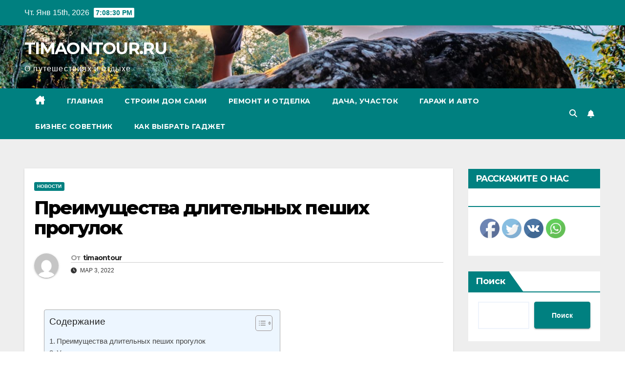

--- FILE ---
content_type: text/html; charset=UTF-8
request_url: https://timaontour.ru/%D0%BF%D1%80%D0%B5%D0%B8%D0%BC%D1%83%D1%89%D0%B5%D1%81%D1%82%D0%B2%D0%B0-%D0%B4%D0%BB%D0%B8%D1%82%D0%B5%D0%BB%D1%8C%D0%BD%D1%8B%D1%85-%D0%BF%D0%B5%D1%88%D0%B8%D1%85-%D0%BF%D1%80%D0%BE%D0%B3%D1%83/
body_size: 27868
content:
<!DOCTYPE html>
<html dir="ltr" lang="ru-RU" prefix="og: https://ogp.me/ns#">
<head>
<meta charset="UTF-8">
<meta name="viewport" content="width=device-width, initial-scale=1">
<link rel="profile" href="https://gmpg.org/xfn/11">
<title>Преимущества длительных пеших прогулок - TIMAONTOUR.RU</title>

		<!-- All in One SEO 4.8.1 - aioseo.com -->
	<meta name="description" content="Длительные пешие прогулки приносят много пользы здоровью и фитнесу, а также оказывают положительное влияние на организм в целом. Физическая активность, такая как прогулки, не только помогает снизить вес и поддерживать фитнес, но и укрепляет сердечно-сосудистую систему. Во время прогулок сердце работает активнее, улучшается кровообращение, а значит, ускоряется обмен веществ. Кроме того, регулярные прогулки помогают снизить" />
	<meta name="robots" content="max-image-preview:large" />
	<meta name="author" content="timaontour"/>
	<link rel="canonical" href="https://timaontour.ru/%d0%bf%d1%80%d0%b5%d0%b8%d0%bc%d1%83%d1%89%d0%b5%d1%81%d1%82%d0%b2%d0%b0-%d0%b4%d0%bb%d0%b8%d1%82%d0%b5%d0%bb%d1%8c%d0%bd%d1%8b%d1%85-%d0%bf%d0%b5%d1%88%d0%b8%d1%85-%d0%bf%d1%80%d0%be%d0%b3%d1%83/" />
	<meta name="generator" content="All in One SEO (AIOSEO) 4.8.1" />
		<meta property="og:locale" content="ru_RU" />
		<meta property="og:site_name" content="TIMAONTOUR.RU - О путешествиях и отдыхе" />
		<meta property="og:type" content="article" />
		<meta property="og:title" content="Преимущества длительных пеших прогулок - TIMAONTOUR.RU" />
		<meta property="og:description" content="Длительные пешие прогулки приносят много пользы здоровью и фитнесу, а также оказывают положительное влияние на организм в целом. Физическая активность, такая как прогулки, не только помогает снизить вес и поддерживать фитнес, но и укрепляет сердечно-сосудистую систему. Во время прогулок сердце работает активнее, улучшается кровообращение, а значит, ускоряется обмен веществ. Кроме того, регулярные прогулки помогают снизить" />
		<meta property="og:url" content="https://timaontour.ru/%d0%bf%d1%80%d0%b5%d0%b8%d0%bc%d1%83%d1%89%d0%b5%d1%81%d1%82%d0%b2%d0%b0-%d0%b4%d0%bb%d0%b8%d1%82%d0%b5%d0%bb%d1%8c%d0%bd%d1%8b%d1%85-%d0%bf%d0%b5%d1%88%d0%b8%d1%85-%d0%bf%d1%80%d0%be%d0%b3%d1%83/" />
		<meta property="article:published_time" content="2022-03-03T06:21:11+00:00" />
		<meta property="article:modified_time" content="2022-03-03T06:21:11+00:00" />
		<meta name="twitter:card" content="summary_large_image" />
		<meta name="twitter:title" content="Преимущества длительных пеших прогулок - TIMAONTOUR.RU" />
		<meta name="twitter:description" content="Длительные пешие прогулки приносят много пользы здоровью и фитнесу, а также оказывают положительное влияние на организм в целом. Физическая активность, такая как прогулки, не только помогает снизить вес и поддерживать фитнес, но и укрепляет сердечно-сосудистую систему. Во время прогулок сердце работает активнее, улучшается кровообращение, а значит, ускоряется обмен веществ. Кроме того, регулярные прогулки помогают снизить" />
		<script type="application/ld+json" class="aioseo-schema">
			{"@context":"https:\/\/schema.org","@graph":[{"@type":"BlogPosting","@id":"https:\/\/timaontour.ru\/%d0%bf%d1%80%d0%b5%d0%b8%d0%bc%d1%83%d1%89%d0%b5%d1%81%d1%82%d0%b2%d0%b0-%d0%b4%d0%bb%d0%b8%d1%82%d0%b5%d0%bb%d1%8c%d0%bd%d1%8b%d1%85-%d0%bf%d0%b5%d1%88%d0%b8%d1%85-%d0%bf%d1%80%d0%be%d0%b3%d1%83\/#blogposting","name":"\u041f\u0440\u0435\u0438\u043c\u0443\u0449\u0435\u0441\u0442\u0432\u0430 \u0434\u043b\u0438\u0442\u0435\u043b\u044c\u043d\u044b\u0445 \u043f\u0435\u0448\u0438\u0445 \u043f\u0440\u043e\u0433\u0443\u043b\u043e\u043a - TIMAONTOUR.RU","headline":"\u041f\u0440\u0435\u0438\u043c\u0443\u0449\u0435\u0441\u0442\u0432\u0430 \u0434\u043b\u0438\u0442\u0435\u043b\u044c\u043d\u044b\u0445 \u043f\u0435\u0448\u0438\u0445 \u043f\u0440\u043e\u0433\u0443\u043b\u043e\u043a","author":{"@id":"https:\/\/timaontour.ru\/author\/stroj_mir_ru\/#author"},"publisher":{"@id":"https:\/\/timaontour.ru\/#organization"},"datePublished":"2022-03-03T09:21:11+03:00","dateModified":"2022-03-03T09:21:11+03:00","inLanguage":"ru-RU","mainEntityOfPage":{"@id":"https:\/\/timaontour.ru\/%d0%bf%d1%80%d0%b5%d0%b8%d0%bc%d1%83%d1%89%d0%b5%d1%81%d1%82%d0%b2%d0%b0-%d0%b4%d0%bb%d0%b8%d1%82%d0%b5%d0%bb%d1%8c%d0%bd%d1%8b%d1%85-%d0%bf%d0%b5%d1%88%d0%b8%d1%85-%d0%bf%d1%80%d0%be%d0%b3%d1%83\/#webpage"},"isPartOf":{"@id":"https:\/\/timaontour.ru\/%d0%bf%d1%80%d0%b5%d0%b8%d0%bc%d1%83%d1%89%d0%b5%d1%81%d1%82%d0%b2%d0%b0-%d0%b4%d0%bb%d0%b8%d1%82%d0%b5%d0%bb%d1%8c%d0%bd%d1%8b%d1%85-%d0%bf%d0%b5%d1%88%d0%b8%d1%85-%d0%bf%d1%80%d0%be%d0%b3%d1%83\/#webpage"},"articleSection":"\u041d\u043e\u0432\u043e\u0441\u0442\u0438"},{"@type":"BreadcrumbList","@id":"https:\/\/timaontour.ru\/%d0%bf%d1%80%d0%b5%d0%b8%d0%bc%d1%83%d1%89%d0%b5%d1%81%d1%82%d0%b2%d0%b0-%d0%b4%d0%bb%d0%b8%d1%82%d0%b5%d0%bb%d1%8c%d0%bd%d1%8b%d1%85-%d0%bf%d0%b5%d1%88%d0%b8%d1%85-%d0%bf%d1%80%d0%be%d0%b3%d1%83\/#breadcrumblist","itemListElement":[{"@type":"ListItem","@id":"https:\/\/timaontour.ru\/#listItem","position":1,"name":"\u0413\u043b\u0430\u0432\u043d\u0430\u044f \u0441\u0442\u0440\u0430\u043d\u0438\u0446\u0430","item":"https:\/\/timaontour.ru\/","nextItem":{"@type":"ListItem","@id":"https:\/\/timaontour.ru\/%d0%bf%d1%80%d0%b5%d0%b8%d0%bc%d1%83%d1%89%d0%b5%d1%81%d1%82%d0%b2%d0%b0-%d0%b4%d0%bb%d0%b8%d1%82%d0%b5%d0%bb%d1%8c%d0%bd%d1%8b%d1%85-%d0%bf%d0%b5%d1%88%d0%b8%d1%85-%d0%bf%d1%80%d0%be%d0%b3%d1%83\/#listItem","name":"\u041f\u0440\u0435\u0438\u043c\u0443\u0449\u0435\u0441\u0442\u0432\u0430 \u0434\u043b\u0438\u0442\u0435\u043b\u044c\u043d\u044b\u0445 \u043f\u0435\u0448\u0438\u0445 \u043f\u0440\u043e\u0433\u0443\u043b\u043e\u043a"}},{"@type":"ListItem","@id":"https:\/\/timaontour.ru\/%d0%bf%d1%80%d0%b5%d0%b8%d0%bc%d1%83%d1%89%d0%b5%d1%81%d1%82%d0%b2%d0%b0-%d0%b4%d0%bb%d0%b8%d1%82%d0%b5%d0%bb%d1%8c%d0%bd%d1%8b%d1%85-%d0%bf%d0%b5%d1%88%d0%b8%d1%85-%d0%bf%d1%80%d0%be%d0%b3%d1%83\/#listItem","position":2,"name":"\u041f\u0440\u0435\u0438\u043c\u0443\u0449\u0435\u0441\u0442\u0432\u0430 \u0434\u043b\u0438\u0442\u0435\u043b\u044c\u043d\u044b\u0445 \u043f\u0435\u0448\u0438\u0445 \u043f\u0440\u043e\u0433\u0443\u043b\u043e\u043a","previousItem":{"@type":"ListItem","@id":"https:\/\/timaontour.ru\/#listItem","name":"\u0413\u043b\u0430\u0432\u043d\u0430\u044f \u0441\u0442\u0440\u0430\u043d\u0438\u0446\u0430"}}]},{"@type":"Organization","@id":"https:\/\/timaontour.ru\/#organization","name":"TIMAONTOUR.RU","description":"\u041e \u043f\u0443\u0442\u0435\u0448\u0435\u0441\u0442\u0432\u0438\u044f\u0445 \u0438 \u043e\u0442\u0434\u044b\u0445\u0435","url":"https:\/\/timaontour.ru\/"},{"@type":"Person","@id":"https:\/\/timaontour.ru\/author\/stroj_mir_ru\/#author","url":"https:\/\/timaontour.ru\/author\/stroj_mir_ru\/","name":"timaontour","image":{"@type":"ImageObject","@id":"https:\/\/timaontour.ru\/%d0%bf%d1%80%d0%b5%d0%b8%d0%bc%d1%83%d1%89%d0%b5%d1%81%d1%82%d0%b2%d0%b0-%d0%b4%d0%bb%d0%b8%d1%82%d0%b5%d0%bb%d1%8c%d0%bd%d1%8b%d1%85-%d0%bf%d0%b5%d1%88%d0%b8%d1%85-%d0%bf%d1%80%d0%be%d0%b3%d1%83\/#authorImage","url":"https:\/\/secure.gravatar.com\/avatar\/49928382efbc2d65d1b2979fd85680760a1f8f8fa2b1332d7c01b83e21793eb4?s=96&d=mm&r=g","width":96,"height":96,"caption":"timaontour"}},{"@type":"WebPage","@id":"https:\/\/timaontour.ru\/%d0%bf%d1%80%d0%b5%d0%b8%d0%bc%d1%83%d1%89%d0%b5%d1%81%d1%82%d0%b2%d0%b0-%d0%b4%d0%bb%d0%b8%d1%82%d0%b5%d0%bb%d1%8c%d0%bd%d1%8b%d1%85-%d0%bf%d0%b5%d1%88%d0%b8%d1%85-%d0%bf%d1%80%d0%be%d0%b3%d1%83\/#webpage","url":"https:\/\/timaontour.ru\/%d0%bf%d1%80%d0%b5%d0%b8%d0%bc%d1%83%d1%89%d0%b5%d1%81%d1%82%d0%b2%d0%b0-%d0%b4%d0%bb%d0%b8%d1%82%d0%b5%d0%bb%d1%8c%d0%bd%d1%8b%d1%85-%d0%bf%d0%b5%d1%88%d0%b8%d1%85-%d0%bf%d1%80%d0%be%d0%b3%d1%83\/","name":"\u041f\u0440\u0435\u0438\u043c\u0443\u0449\u0435\u0441\u0442\u0432\u0430 \u0434\u043b\u0438\u0442\u0435\u043b\u044c\u043d\u044b\u0445 \u043f\u0435\u0448\u0438\u0445 \u043f\u0440\u043e\u0433\u0443\u043b\u043e\u043a - TIMAONTOUR.RU","description":"\u0414\u043b\u0438\u0442\u0435\u043b\u044c\u043d\u044b\u0435 \u043f\u0435\u0448\u0438\u0435 \u043f\u0440\u043e\u0433\u0443\u043b\u043a\u0438 \u043f\u0440\u0438\u043d\u043e\u0441\u044f\u0442 \u043c\u043d\u043e\u0433\u043e \u043f\u043e\u043b\u044c\u0437\u044b \u0437\u0434\u043e\u0440\u043e\u0432\u044c\u044e \u0438 \u0444\u0438\u0442\u043d\u0435\u0441\u0443, \u0430 \u0442\u0430\u043a\u0436\u0435 \u043e\u043a\u0430\u0437\u044b\u0432\u0430\u044e\u0442 \u043f\u043e\u043b\u043e\u0436\u0438\u0442\u0435\u043b\u044c\u043d\u043e\u0435 \u0432\u043b\u0438\u044f\u043d\u0438\u0435 \u043d\u0430 \u043e\u0440\u0433\u0430\u043d\u0438\u0437\u043c \u0432 \u0446\u0435\u043b\u043e\u043c. \u0424\u0438\u0437\u0438\u0447\u0435\u0441\u043a\u0430\u044f \u0430\u043a\u0442\u0438\u0432\u043d\u043e\u0441\u0442\u044c, \u0442\u0430\u043a\u0430\u044f \u043a\u0430\u043a \u043f\u0440\u043e\u0433\u0443\u043b\u043a\u0438, \u043d\u0435 \u0442\u043e\u043b\u044c\u043a\u043e \u043f\u043e\u043c\u043e\u0433\u0430\u0435\u0442 \u0441\u043d\u0438\u0437\u0438\u0442\u044c \u0432\u0435\u0441 \u0438 \u043f\u043e\u0434\u0434\u0435\u0440\u0436\u0438\u0432\u0430\u0442\u044c \u0444\u0438\u0442\u043d\u0435\u0441, \u043d\u043e \u0438 \u0443\u043a\u0440\u0435\u043f\u043b\u044f\u0435\u0442 \u0441\u0435\u0440\u0434\u0435\u0447\u043d\u043e-\u0441\u043e\u0441\u0443\u0434\u0438\u0441\u0442\u0443\u044e \u0441\u0438\u0441\u0442\u0435\u043c\u0443. \u0412\u043e \u0432\u0440\u0435\u043c\u044f \u043f\u0440\u043e\u0433\u0443\u043b\u043e\u043a \u0441\u0435\u0440\u0434\u0446\u0435 \u0440\u0430\u0431\u043e\u0442\u0430\u0435\u0442 \u0430\u043a\u0442\u0438\u0432\u043d\u0435\u0435, \u0443\u043b\u0443\u0447\u0448\u0430\u0435\u0442\u0441\u044f \u043a\u0440\u043e\u0432\u043e\u043e\u0431\u0440\u0430\u0449\u0435\u043d\u0438\u0435, \u0430 \u0437\u043d\u0430\u0447\u0438\u0442, \u0443\u0441\u043a\u043e\u0440\u044f\u0435\u0442\u0441\u044f \u043e\u0431\u043c\u0435\u043d \u0432\u0435\u0449\u0435\u0441\u0442\u0432. \u041a\u0440\u043e\u043c\u0435 \u0442\u043e\u0433\u043e, \u0440\u0435\u0433\u0443\u043b\u044f\u0440\u043d\u044b\u0435 \u043f\u0440\u043e\u0433\u0443\u043b\u043a\u0438 \u043f\u043e\u043c\u043e\u0433\u0430\u044e\u0442 \u0441\u043d\u0438\u0437\u0438\u0442\u044c","inLanguage":"ru-RU","isPartOf":{"@id":"https:\/\/timaontour.ru\/#website"},"breadcrumb":{"@id":"https:\/\/timaontour.ru\/%d0%bf%d1%80%d0%b5%d0%b8%d0%bc%d1%83%d1%89%d0%b5%d1%81%d1%82%d0%b2%d0%b0-%d0%b4%d0%bb%d0%b8%d1%82%d0%b5%d0%bb%d1%8c%d0%bd%d1%8b%d1%85-%d0%bf%d0%b5%d1%88%d0%b8%d1%85-%d0%bf%d1%80%d0%be%d0%b3%d1%83\/#breadcrumblist"},"author":{"@id":"https:\/\/timaontour.ru\/author\/stroj_mir_ru\/#author"},"creator":{"@id":"https:\/\/timaontour.ru\/author\/stroj_mir_ru\/#author"},"datePublished":"2022-03-03T09:21:11+03:00","dateModified":"2022-03-03T09:21:11+03:00"},{"@type":"WebSite","@id":"https:\/\/timaontour.ru\/#website","url":"https:\/\/timaontour.ru\/","name":"TIMAONTOUR.RU","description":"\u041e \u043f\u0443\u0442\u0435\u0448\u0435\u0441\u0442\u0432\u0438\u044f\u0445 \u0438 \u043e\u0442\u0434\u044b\u0445\u0435","inLanguage":"ru-RU","publisher":{"@id":"https:\/\/timaontour.ru\/#organization"}}]}
		</script>
		<!-- All in One SEO -->

<link rel='dns-prefetch' href='//fonts.googleapis.com' />
<link rel="alternate" type="application/rss+xml" title="TIMAONTOUR.RU &raquo; Лента" href="https://timaontour.ru/feed/" />
<link rel="alternate" type="application/rss+xml" title="TIMAONTOUR.RU &raquo; Лента комментариев" href="https://timaontour.ru/comments/feed/" />
<link rel="alternate" type="application/rss+xml" title="TIMAONTOUR.RU &raquo; Лента комментариев к &laquo;Преимущества длительных пеших прогулок&raquo;" href="https://timaontour.ru/%d0%bf%d1%80%d0%b5%d0%b8%d0%bc%d1%83%d1%89%d0%b5%d1%81%d1%82%d0%b2%d0%b0-%d0%b4%d0%bb%d0%b8%d1%82%d0%b5%d0%bb%d1%8c%d0%bd%d1%8b%d1%85-%d0%bf%d0%b5%d1%88%d0%b8%d1%85-%d0%bf%d1%80%d0%be%d0%b3%d1%83/feed/" />
<link rel="alternate" title="oEmbed (JSON)" type="application/json+oembed" href="https://timaontour.ru/wp-json/oembed/1.0/embed?url=https%3A%2F%2Ftimaontour.ru%2F%25d0%25bf%25d1%2580%25d0%25b5%25d0%25b8%25d0%25bc%25d1%2583%25d1%2589%25d0%25b5%25d1%2581%25d1%2582%25d0%25b2%25d0%25b0-%25d0%25b4%25d0%25bb%25d0%25b8%25d1%2582%25d0%25b5%25d0%25bb%25d1%258c%25d0%25bd%25d1%258b%25d1%2585-%25d0%25bf%25d0%25b5%25d1%2588%25d0%25b8%25d1%2585-%25d0%25bf%25d1%2580%25d0%25be%25d0%25b3%25d1%2583%2F" />
<link rel="alternate" title="oEmbed (XML)" type="text/xml+oembed" href="https://timaontour.ru/wp-json/oembed/1.0/embed?url=https%3A%2F%2Ftimaontour.ru%2F%25d0%25bf%25d1%2580%25d0%25b5%25d0%25b8%25d0%25bc%25d1%2583%25d1%2589%25d0%25b5%25d1%2581%25d1%2582%25d0%25b2%25d0%25b0-%25d0%25b4%25d0%25bb%25d0%25b8%25d1%2582%25d0%25b5%25d0%25bb%25d1%258c%25d0%25bd%25d1%258b%25d1%2585-%25d0%25bf%25d0%25b5%25d1%2588%25d0%25b8%25d1%2585-%25d0%25bf%25d1%2580%25d0%25be%25d0%25b3%25d1%2583%2F&#038;format=xml" />
		<!-- This site uses the Google Analytics by MonsterInsights plugin v9.11.1 - Using Analytics tracking - https://www.monsterinsights.com/ -->
							<script src="//www.googletagmanager.com/gtag/js?id=G-QTQ5CGYTDB"  data-cfasync="false" data-wpfc-render="false" async></script>
			<script data-cfasync="false" data-wpfc-render="false">
				var mi_version = '9.11.1';
				var mi_track_user = true;
				var mi_no_track_reason = '';
								var MonsterInsightsDefaultLocations = {"page_location":"https:\/\/timaontour.ru\/%D0%BF%D1%80%D0%B5%D0%B8%D0%BC%D1%83%D1%89%D0%B5%D1%81%D1%82%D0%B2%D0%B0-%D0%B4%D0%BB%D0%B8%D1%82%D0%B5%D0%BB%D1%8C%D0%BD%D1%8B%D1%85-%D0%BF%D0%B5%D1%88%D0%B8%D1%85-%D0%BF%D1%80%D0%BE%D0%B3%D1%83\/"};
								if ( typeof MonsterInsightsPrivacyGuardFilter === 'function' ) {
					var MonsterInsightsLocations = (typeof MonsterInsightsExcludeQuery === 'object') ? MonsterInsightsPrivacyGuardFilter( MonsterInsightsExcludeQuery ) : MonsterInsightsPrivacyGuardFilter( MonsterInsightsDefaultLocations );
				} else {
					var MonsterInsightsLocations = (typeof MonsterInsightsExcludeQuery === 'object') ? MonsterInsightsExcludeQuery : MonsterInsightsDefaultLocations;
				}

								var disableStrs = [
										'ga-disable-G-QTQ5CGYTDB',
									];

				/* Function to detect opted out users */
				function __gtagTrackerIsOptedOut() {
					for (var index = 0; index < disableStrs.length; index++) {
						if (document.cookie.indexOf(disableStrs[index] + '=true') > -1) {
							return true;
						}
					}

					return false;
				}

				/* Disable tracking if the opt-out cookie exists. */
				if (__gtagTrackerIsOptedOut()) {
					for (var index = 0; index < disableStrs.length; index++) {
						window[disableStrs[index]] = true;
					}
				}

				/* Opt-out function */
				function __gtagTrackerOptout() {
					for (var index = 0; index < disableStrs.length; index++) {
						document.cookie = disableStrs[index] + '=true; expires=Thu, 31 Dec 2099 23:59:59 UTC; path=/';
						window[disableStrs[index]] = true;
					}
				}

				if ('undefined' === typeof gaOptout) {
					function gaOptout() {
						__gtagTrackerOptout();
					}
				}
								window.dataLayer = window.dataLayer || [];

				window.MonsterInsightsDualTracker = {
					helpers: {},
					trackers: {},
				};
				if (mi_track_user) {
					function __gtagDataLayer() {
						dataLayer.push(arguments);
					}

					function __gtagTracker(type, name, parameters) {
						if (!parameters) {
							parameters = {};
						}

						if (parameters.send_to) {
							__gtagDataLayer.apply(null, arguments);
							return;
						}

						if (type === 'event') {
														parameters.send_to = monsterinsights_frontend.v4_id;
							var hookName = name;
							if (typeof parameters['event_category'] !== 'undefined') {
								hookName = parameters['event_category'] + ':' + name;
							}

							if (typeof MonsterInsightsDualTracker.trackers[hookName] !== 'undefined') {
								MonsterInsightsDualTracker.trackers[hookName](parameters);
							} else {
								__gtagDataLayer('event', name, parameters);
							}
							
						} else {
							__gtagDataLayer.apply(null, arguments);
						}
					}

					__gtagTracker('js', new Date());
					__gtagTracker('set', {
						'developer_id.dZGIzZG': true,
											});
					if ( MonsterInsightsLocations.page_location ) {
						__gtagTracker('set', MonsterInsightsLocations);
					}
										__gtagTracker('config', 'G-QTQ5CGYTDB', {"forceSSL":"true","link_attribution":"true"} );
										window.gtag = __gtagTracker;										(function () {
						/* https://developers.google.com/analytics/devguides/collection/analyticsjs/ */
						/* ga and __gaTracker compatibility shim. */
						var noopfn = function () {
							return null;
						};
						var newtracker = function () {
							return new Tracker();
						};
						var Tracker = function () {
							return null;
						};
						var p = Tracker.prototype;
						p.get = noopfn;
						p.set = noopfn;
						p.send = function () {
							var args = Array.prototype.slice.call(arguments);
							args.unshift('send');
							__gaTracker.apply(null, args);
						};
						var __gaTracker = function () {
							var len = arguments.length;
							if (len === 0) {
								return;
							}
							var f = arguments[len - 1];
							if (typeof f !== 'object' || f === null || typeof f.hitCallback !== 'function') {
								if ('send' === arguments[0]) {
									var hitConverted, hitObject = false, action;
									if ('event' === arguments[1]) {
										if ('undefined' !== typeof arguments[3]) {
											hitObject = {
												'eventAction': arguments[3],
												'eventCategory': arguments[2],
												'eventLabel': arguments[4],
												'value': arguments[5] ? arguments[5] : 1,
											}
										}
									}
									if ('pageview' === arguments[1]) {
										if ('undefined' !== typeof arguments[2]) {
											hitObject = {
												'eventAction': 'page_view',
												'page_path': arguments[2],
											}
										}
									}
									if (typeof arguments[2] === 'object') {
										hitObject = arguments[2];
									}
									if (typeof arguments[5] === 'object') {
										Object.assign(hitObject, arguments[5]);
									}
									if ('undefined' !== typeof arguments[1].hitType) {
										hitObject = arguments[1];
										if ('pageview' === hitObject.hitType) {
											hitObject.eventAction = 'page_view';
										}
									}
									if (hitObject) {
										action = 'timing' === arguments[1].hitType ? 'timing_complete' : hitObject.eventAction;
										hitConverted = mapArgs(hitObject);
										__gtagTracker('event', action, hitConverted);
									}
								}
								return;
							}

							function mapArgs(args) {
								var arg, hit = {};
								var gaMap = {
									'eventCategory': 'event_category',
									'eventAction': 'event_action',
									'eventLabel': 'event_label',
									'eventValue': 'event_value',
									'nonInteraction': 'non_interaction',
									'timingCategory': 'event_category',
									'timingVar': 'name',
									'timingValue': 'value',
									'timingLabel': 'event_label',
									'page': 'page_path',
									'location': 'page_location',
									'title': 'page_title',
									'referrer' : 'page_referrer',
								};
								for (arg in args) {
																		if (!(!args.hasOwnProperty(arg) || !gaMap.hasOwnProperty(arg))) {
										hit[gaMap[arg]] = args[arg];
									} else {
										hit[arg] = args[arg];
									}
								}
								return hit;
							}

							try {
								f.hitCallback();
							} catch (ex) {
							}
						};
						__gaTracker.create = newtracker;
						__gaTracker.getByName = newtracker;
						__gaTracker.getAll = function () {
							return [];
						};
						__gaTracker.remove = noopfn;
						__gaTracker.loaded = true;
						window['__gaTracker'] = __gaTracker;
					})();
									} else {
										console.log("");
					(function () {
						function __gtagTracker() {
							return null;
						}

						window['__gtagTracker'] = __gtagTracker;
						window['gtag'] = __gtagTracker;
					})();
									}
			</script>
							<!-- / Google Analytics by MonsterInsights -->
		<style id='wp-img-auto-sizes-contain-inline-css'>
img:is([sizes=auto i],[sizes^="auto," i]){contain-intrinsic-size:3000px 1500px}
/*# sourceURL=wp-img-auto-sizes-contain-inline-css */
</style>
<style id='wp-emoji-styles-inline-css'>

	img.wp-smiley, img.emoji {
		display: inline !important;
		border: none !important;
		box-shadow: none !important;
		height: 1em !important;
		width: 1em !important;
		margin: 0 0.07em !important;
		vertical-align: -0.1em !important;
		background: none !important;
		padding: 0 !important;
	}
/*# sourceURL=wp-emoji-styles-inline-css */
</style>
<style id='wp-block-library-inline-css'>
:root{--wp-block-synced-color:#7a00df;--wp-block-synced-color--rgb:122,0,223;--wp-bound-block-color:var(--wp-block-synced-color);--wp-editor-canvas-background:#ddd;--wp-admin-theme-color:#007cba;--wp-admin-theme-color--rgb:0,124,186;--wp-admin-theme-color-darker-10:#006ba1;--wp-admin-theme-color-darker-10--rgb:0,107,160.5;--wp-admin-theme-color-darker-20:#005a87;--wp-admin-theme-color-darker-20--rgb:0,90,135;--wp-admin-border-width-focus:2px}@media (min-resolution:192dpi){:root{--wp-admin-border-width-focus:1.5px}}.wp-element-button{cursor:pointer}:root .has-very-light-gray-background-color{background-color:#eee}:root .has-very-dark-gray-background-color{background-color:#313131}:root .has-very-light-gray-color{color:#eee}:root .has-very-dark-gray-color{color:#313131}:root .has-vivid-green-cyan-to-vivid-cyan-blue-gradient-background{background:linear-gradient(135deg,#00d084,#0693e3)}:root .has-purple-crush-gradient-background{background:linear-gradient(135deg,#34e2e4,#4721fb 50%,#ab1dfe)}:root .has-hazy-dawn-gradient-background{background:linear-gradient(135deg,#faaca8,#dad0ec)}:root .has-subdued-olive-gradient-background{background:linear-gradient(135deg,#fafae1,#67a671)}:root .has-atomic-cream-gradient-background{background:linear-gradient(135deg,#fdd79a,#004a59)}:root .has-nightshade-gradient-background{background:linear-gradient(135deg,#330968,#31cdcf)}:root .has-midnight-gradient-background{background:linear-gradient(135deg,#020381,#2874fc)}:root{--wp--preset--font-size--normal:16px;--wp--preset--font-size--huge:42px}.has-regular-font-size{font-size:1em}.has-larger-font-size{font-size:2.625em}.has-normal-font-size{font-size:var(--wp--preset--font-size--normal)}.has-huge-font-size{font-size:var(--wp--preset--font-size--huge)}.has-text-align-center{text-align:center}.has-text-align-left{text-align:left}.has-text-align-right{text-align:right}.has-fit-text{white-space:nowrap!important}#end-resizable-editor-section{display:none}.aligncenter{clear:both}.items-justified-left{justify-content:flex-start}.items-justified-center{justify-content:center}.items-justified-right{justify-content:flex-end}.items-justified-space-between{justify-content:space-between}.screen-reader-text{border:0;clip-path:inset(50%);height:1px;margin:-1px;overflow:hidden;padding:0;position:absolute;width:1px;word-wrap:normal!important}.screen-reader-text:focus{background-color:#ddd;clip-path:none;color:#444;display:block;font-size:1em;height:auto;left:5px;line-height:normal;padding:15px 23px 14px;text-decoration:none;top:5px;width:auto;z-index:100000}html :where(.has-border-color){border-style:solid}html :where([style*=border-top-color]){border-top-style:solid}html :where([style*=border-right-color]){border-right-style:solid}html :where([style*=border-bottom-color]){border-bottom-style:solid}html :where([style*=border-left-color]){border-left-style:solid}html :where([style*=border-width]){border-style:solid}html :where([style*=border-top-width]){border-top-style:solid}html :where([style*=border-right-width]){border-right-style:solid}html :where([style*=border-bottom-width]){border-bottom-style:solid}html :where([style*=border-left-width]){border-left-style:solid}html :where(img[class*=wp-image-]){height:auto;max-width:100%}:where(figure){margin:0 0 1em}html :where(.is-position-sticky){--wp-admin--admin-bar--position-offset:var(--wp-admin--admin-bar--height,0px)}@media screen and (max-width:600px){html :where(.is-position-sticky){--wp-admin--admin-bar--position-offset:0px}}

/*# sourceURL=wp-block-library-inline-css */
</style><style id='wp-block-archives-inline-css'>
.wp-block-archives{box-sizing:border-box}.wp-block-archives-dropdown label{display:block}
/*# sourceURL=https://timaontour.ru/wp-includes/blocks/archives/style.min.css */
</style>
<style id='wp-block-categories-inline-css'>
.wp-block-categories{box-sizing:border-box}.wp-block-categories.alignleft{margin-right:2em}.wp-block-categories.alignright{margin-left:2em}.wp-block-categories.wp-block-categories-dropdown.aligncenter{text-align:center}.wp-block-categories .wp-block-categories__label{display:block;width:100%}
/*# sourceURL=https://timaontour.ru/wp-includes/blocks/categories/style.min.css */
</style>
<style id='wp-block-heading-inline-css'>
h1:where(.wp-block-heading).has-background,h2:where(.wp-block-heading).has-background,h3:where(.wp-block-heading).has-background,h4:where(.wp-block-heading).has-background,h5:where(.wp-block-heading).has-background,h6:where(.wp-block-heading).has-background{padding:1.25em 2.375em}h1.has-text-align-left[style*=writing-mode]:where([style*=vertical-lr]),h1.has-text-align-right[style*=writing-mode]:where([style*=vertical-rl]),h2.has-text-align-left[style*=writing-mode]:where([style*=vertical-lr]),h2.has-text-align-right[style*=writing-mode]:where([style*=vertical-rl]),h3.has-text-align-left[style*=writing-mode]:where([style*=vertical-lr]),h3.has-text-align-right[style*=writing-mode]:where([style*=vertical-rl]),h4.has-text-align-left[style*=writing-mode]:where([style*=vertical-lr]),h4.has-text-align-right[style*=writing-mode]:where([style*=vertical-rl]),h5.has-text-align-left[style*=writing-mode]:where([style*=vertical-lr]),h5.has-text-align-right[style*=writing-mode]:where([style*=vertical-rl]),h6.has-text-align-left[style*=writing-mode]:where([style*=vertical-lr]),h6.has-text-align-right[style*=writing-mode]:where([style*=vertical-rl]){rotate:180deg}
/*# sourceURL=https://timaontour.ru/wp-includes/blocks/heading/style.min.css */
</style>
<style id='wp-block-latest-posts-inline-css'>
.wp-block-latest-posts{box-sizing:border-box}.wp-block-latest-posts.alignleft{margin-right:2em}.wp-block-latest-posts.alignright{margin-left:2em}.wp-block-latest-posts.wp-block-latest-posts__list{list-style:none}.wp-block-latest-posts.wp-block-latest-posts__list li{clear:both;overflow-wrap:break-word}.wp-block-latest-posts.is-grid{display:flex;flex-wrap:wrap}.wp-block-latest-posts.is-grid li{margin:0 1.25em 1.25em 0;width:100%}@media (min-width:600px){.wp-block-latest-posts.columns-2 li{width:calc(50% - .625em)}.wp-block-latest-posts.columns-2 li:nth-child(2n){margin-right:0}.wp-block-latest-posts.columns-3 li{width:calc(33.33333% - .83333em)}.wp-block-latest-posts.columns-3 li:nth-child(3n){margin-right:0}.wp-block-latest-posts.columns-4 li{width:calc(25% - .9375em)}.wp-block-latest-posts.columns-4 li:nth-child(4n){margin-right:0}.wp-block-latest-posts.columns-5 li{width:calc(20% - 1em)}.wp-block-latest-posts.columns-5 li:nth-child(5n){margin-right:0}.wp-block-latest-posts.columns-6 li{width:calc(16.66667% - 1.04167em)}.wp-block-latest-posts.columns-6 li:nth-child(6n){margin-right:0}}:root :where(.wp-block-latest-posts.is-grid){padding:0}:root :where(.wp-block-latest-posts.wp-block-latest-posts__list){padding-left:0}.wp-block-latest-posts__post-author,.wp-block-latest-posts__post-date{display:block;font-size:.8125em}.wp-block-latest-posts__post-excerpt,.wp-block-latest-posts__post-full-content{margin-bottom:1em;margin-top:.5em}.wp-block-latest-posts__featured-image a{display:inline-block}.wp-block-latest-posts__featured-image img{height:auto;max-width:100%;width:auto}.wp-block-latest-posts__featured-image.alignleft{float:left;margin-right:1em}.wp-block-latest-posts__featured-image.alignright{float:right;margin-left:1em}.wp-block-latest-posts__featured-image.aligncenter{margin-bottom:1em;text-align:center}
/*# sourceURL=https://timaontour.ru/wp-includes/blocks/latest-posts/style.min.css */
</style>
<style id='wp-block-search-inline-css'>
.wp-block-search__button{margin-left:10px;word-break:normal}.wp-block-search__button.has-icon{line-height:0}.wp-block-search__button svg{height:1.25em;min-height:24px;min-width:24px;width:1.25em;fill:currentColor;vertical-align:text-bottom}:where(.wp-block-search__button){border:1px solid #ccc;padding:6px 10px}.wp-block-search__inside-wrapper{display:flex;flex:auto;flex-wrap:nowrap;max-width:100%}.wp-block-search__label{width:100%}.wp-block-search.wp-block-search__button-only .wp-block-search__button{box-sizing:border-box;display:flex;flex-shrink:0;justify-content:center;margin-left:0;max-width:100%}.wp-block-search.wp-block-search__button-only .wp-block-search__inside-wrapper{min-width:0!important;transition-property:width}.wp-block-search.wp-block-search__button-only .wp-block-search__input{flex-basis:100%;transition-duration:.3s}.wp-block-search.wp-block-search__button-only.wp-block-search__searchfield-hidden,.wp-block-search.wp-block-search__button-only.wp-block-search__searchfield-hidden .wp-block-search__inside-wrapper{overflow:hidden}.wp-block-search.wp-block-search__button-only.wp-block-search__searchfield-hidden .wp-block-search__input{border-left-width:0!important;border-right-width:0!important;flex-basis:0;flex-grow:0;margin:0;min-width:0!important;padding-left:0!important;padding-right:0!important;width:0!important}:where(.wp-block-search__input){appearance:none;border:1px solid #949494;flex-grow:1;font-family:inherit;font-size:inherit;font-style:inherit;font-weight:inherit;letter-spacing:inherit;line-height:inherit;margin-left:0;margin-right:0;min-width:3rem;padding:8px;text-decoration:unset!important;text-transform:inherit}:where(.wp-block-search__button-inside .wp-block-search__inside-wrapper){background-color:#fff;border:1px solid #949494;box-sizing:border-box;padding:4px}:where(.wp-block-search__button-inside .wp-block-search__inside-wrapper) .wp-block-search__input{border:none;border-radius:0;padding:0 4px}:where(.wp-block-search__button-inside .wp-block-search__inside-wrapper) .wp-block-search__input:focus{outline:none}:where(.wp-block-search__button-inside .wp-block-search__inside-wrapper) :where(.wp-block-search__button){padding:4px 8px}.wp-block-search.aligncenter .wp-block-search__inside-wrapper{margin:auto}.wp-block[data-align=right] .wp-block-search.wp-block-search__button-only .wp-block-search__inside-wrapper{float:right}
/*# sourceURL=https://timaontour.ru/wp-includes/blocks/search/style.min.css */
</style>
<style id='wp-block-group-inline-css'>
.wp-block-group{box-sizing:border-box}:where(.wp-block-group.wp-block-group-is-layout-constrained){position:relative}
/*# sourceURL=https://timaontour.ru/wp-includes/blocks/group/style.min.css */
</style>
<style id='global-styles-inline-css'>
:root{--wp--preset--aspect-ratio--square: 1;--wp--preset--aspect-ratio--4-3: 4/3;--wp--preset--aspect-ratio--3-4: 3/4;--wp--preset--aspect-ratio--3-2: 3/2;--wp--preset--aspect-ratio--2-3: 2/3;--wp--preset--aspect-ratio--16-9: 16/9;--wp--preset--aspect-ratio--9-16: 9/16;--wp--preset--color--black: #000000;--wp--preset--color--cyan-bluish-gray: #abb8c3;--wp--preset--color--white: #ffffff;--wp--preset--color--pale-pink: #f78da7;--wp--preset--color--vivid-red: #cf2e2e;--wp--preset--color--luminous-vivid-orange: #ff6900;--wp--preset--color--luminous-vivid-amber: #fcb900;--wp--preset--color--light-green-cyan: #7bdcb5;--wp--preset--color--vivid-green-cyan: #00d084;--wp--preset--color--pale-cyan-blue: #8ed1fc;--wp--preset--color--vivid-cyan-blue: #0693e3;--wp--preset--color--vivid-purple: #9b51e0;--wp--preset--gradient--vivid-cyan-blue-to-vivid-purple: linear-gradient(135deg,rgb(6,147,227) 0%,rgb(155,81,224) 100%);--wp--preset--gradient--light-green-cyan-to-vivid-green-cyan: linear-gradient(135deg,rgb(122,220,180) 0%,rgb(0,208,130) 100%);--wp--preset--gradient--luminous-vivid-amber-to-luminous-vivid-orange: linear-gradient(135deg,rgb(252,185,0) 0%,rgb(255,105,0) 100%);--wp--preset--gradient--luminous-vivid-orange-to-vivid-red: linear-gradient(135deg,rgb(255,105,0) 0%,rgb(207,46,46) 100%);--wp--preset--gradient--very-light-gray-to-cyan-bluish-gray: linear-gradient(135deg,rgb(238,238,238) 0%,rgb(169,184,195) 100%);--wp--preset--gradient--cool-to-warm-spectrum: linear-gradient(135deg,rgb(74,234,220) 0%,rgb(151,120,209) 20%,rgb(207,42,186) 40%,rgb(238,44,130) 60%,rgb(251,105,98) 80%,rgb(254,248,76) 100%);--wp--preset--gradient--blush-light-purple: linear-gradient(135deg,rgb(255,206,236) 0%,rgb(152,150,240) 100%);--wp--preset--gradient--blush-bordeaux: linear-gradient(135deg,rgb(254,205,165) 0%,rgb(254,45,45) 50%,rgb(107,0,62) 100%);--wp--preset--gradient--luminous-dusk: linear-gradient(135deg,rgb(255,203,112) 0%,rgb(199,81,192) 50%,rgb(65,88,208) 100%);--wp--preset--gradient--pale-ocean: linear-gradient(135deg,rgb(255,245,203) 0%,rgb(182,227,212) 50%,rgb(51,167,181) 100%);--wp--preset--gradient--electric-grass: linear-gradient(135deg,rgb(202,248,128) 0%,rgb(113,206,126) 100%);--wp--preset--gradient--midnight: linear-gradient(135deg,rgb(2,3,129) 0%,rgb(40,116,252) 100%);--wp--preset--font-size--small: 13px;--wp--preset--font-size--medium: 20px;--wp--preset--font-size--large: 36px;--wp--preset--font-size--x-large: 42px;--wp--preset--spacing--20: 0.44rem;--wp--preset--spacing--30: 0.67rem;--wp--preset--spacing--40: 1rem;--wp--preset--spacing--50: 1.5rem;--wp--preset--spacing--60: 2.25rem;--wp--preset--spacing--70: 3.38rem;--wp--preset--spacing--80: 5.06rem;--wp--preset--shadow--natural: 6px 6px 9px rgba(0, 0, 0, 0.2);--wp--preset--shadow--deep: 12px 12px 50px rgba(0, 0, 0, 0.4);--wp--preset--shadow--sharp: 6px 6px 0px rgba(0, 0, 0, 0.2);--wp--preset--shadow--outlined: 6px 6px 0px -3px rgb(255, 255, 255), 6px 6px rgb(0, 0, 0);--wp--preset--shadow--crisp: 6px 6px 0px rgb(0, 0, 0);}:where(.is-layout-flex){gap: 0.5em;}:where(.is-layout-grid){gap: 0.5em;}body .is-layout-flex{display: flex;}.is-layout-flex{flex-wrap: wrap;align-items: center;}.is-layout-flex > :is(*, div){margin: 0;}body .is-layout-grid{display: grid;}.is-layout-grid > :is(*, div){margin: 0;}:where(.wp-block-columns.is-layout-flex){gap: 2em;}:where(.wp-block-columns.is-layout-grid){gap: 2em;}:where(.wp-block-post-template.is-layout-flex){gap: 1.25em;}:where(.wp-block-post-template.is-layout-grid){gap: 1.25em;}.has-black-color{color: var(--wp--preset--color--black) !important;}.has-cyan-bluish-gray-color{color: var(--wp--preset--color--cyan-bluish-gray) !important;}.has-white-color{color: var(--wp--preset--color--white) !important;}.has-pale-pink-color{color: var(--wp--preset--color--pale-pink) !important;}.has-vivid-red-color{color: var(--wp--preset--color--vivid-red) !important;}.has-luminous-vivid-orange-color{color: var(--wp--preset--color--luminous-vivid-orange) !important;}.has-luminous-vivid-amber-color{color: var(--wp--preset--color--luminous-vivid-amber) !important;}.has-light-green-cyan-color{color: var(--wp--preset--color--light-green-cyan) !important;}.has-vivid-green-cyan-color{color: var(--wp--preset--color--vivid-green-cyan) !important;}.has-pale-cyan-blue-color{color: var(--wp--preset--color--pale-cyan-blue) !important;}.has-vivid-cyan-blue-color{color: var(--wp--preset--color--vivid-cyan-blue) !important;}.has-vivid-purple-color{color: var(--wp--preset--color--vivid-purple) !important;}.has-black-background-color{background-color: var(--wp--preset--color--black) !important;}.has-cyan-bluish-gray-background-color{background-color: var(--wp--preset--color--cyan-bluish-gray) !important;}.has-white-background-color{background-color: var(--wp--preset--color--white) !important;}.has-pale-pink-background-color{background-color: var(--wp--preset--color--pale-pink) !important;}.has-vivid-red-background-color{background-color: var(--wp--preset--color--vivid-red) !important;}.has-luminous-vivid-orange-background-color{background-color: var(--wp--preset--color--luminous-vivid-orange) !important;}.has-luminous-vivid-amber-background-color{background-color: var(--wp--preset--color--luminous-vivid-amber) !important;}.has-light-green-cyan-background-color{background-color: var(--wp--preset--color--light-green-cyan) !important;}.has-vivid-green-cyan-background-color{background-color: var(--wp--preset--color--vivid-green-cyan) !important;}.has-pale-cyan-blue-background-color{background-color: var(--wp--preset--color--pale-cyan-blue) !important;}.has-vivid-cyan-blue-background-color{background-color: var(--wp--preset--color--vivid-cyan-blue) !important;}.has-vivid-purple-background-color{background-color: var(--wp--preset--color--vivid-purple) !important;}.has-black-border-color{border-color: var(--wp--preset--color--black) !important;}.has-cyan-bluish-gray-border-color{border-color: var(--wp--preset--color--cyan-bluish-gray) !important;}.has-white-border-color{border-color: var(--wp--preset--color--white) !important;}.has-pale-pink-border-color{border-color: var(--wp--preset--color--pale-pink) !important;}.has-vivid-red-border-color{border-color: var(--wp--preset--color--vivid-red) !important;}.has-luminous-vivid-orange-border-color{border-color: var(--wp--preset--color--luminous-vivid-orange) !important;}.has-luminous-vivid-amber-border-color{border-color: var(--wp--preset--color--luminous-vivid-amber) !important;}.has-light-green-cyan-border-color{border-color: var(--wp--preset--color--light-green-cyan) !important;}.has-vivid-green-cyan-border-color{border-color: var(--wp--preset--color--vivid-green-cyan) !important;}.has-pale-cyan-blue-border-color{border-color: var(--wp--preset--color--pale-cyan-blue) !important;}.has-vivid-cyan-blue-border-color{border-color: var(--wp--preset--color--vivid-cyan-blue) !important;}.has-vivid-purple-border-color{border-color: var(--wp--preset--color--vivid-purple) !important;}.has-vivid-cyan-blue-to-vivid-purple-gradient-background{background: var(--wp--preset--gradient--vivid-cyan-blue-to-vivid-purple) !important;}.has-light-green-cyan-to-vivid-green-cyan-gradient-background{background: var(--wp--preset--gradient--light-green-cyan-to-vivid-green-cyan) !important;}.has-luminous-vivid-amber-to-luminous-vivid-orange-gradient-background{background: var(--wp--preset--gradient--luminous-vivid-amber-to-luminous-vivid-orange) !important;}.has-luminous-vivid-orange-to-vivid-red-gradient-background{background: var(--wp--preset--gradient--luminous-vivid-orange-to-vivid-red) !important;}.has-very-light-gray-to-cyan-bluish-gray-gradient-background{background: var(--wp--preset--gradient--very-light-gray-to-cyan-bluish-gray) !important;}.has-cool-to-warm-spectrum-gradient-background{background: var(--wp--preset--gradient--cool-to-warm-spectrum) !important;}.has-blush-light-purple-gradient-background{background: var(--wp--preset--gradient--blush-light-purple) !important;}.has-blush-bordeaux-gradient-background{background: var(--wp--preset--gradient--blush-bordeaux) !important;}.has-luminous-dusk-gradient-background{background: var(--wp--preset--gradient--luminous-dusk) !important;}.has-pale-ocean-gradient-background{background: var(--wp--preset--gradient--pale-ocean) !important;}.has-electric-grass-gradient-background{background: var(--wp--preset--gradient--electric-grass) !important;}.has-midnight-gradient-background{background: var(--wp--preset--gradient--midnight) !important;}.has-small-font-size{font-size: var(--wp--preset--font-size--small) !important;}.has-medium-font-size{font-size: var(--wp--preset--font-size--medium) !important;}.has-large-font-size{font-size: var(--wp--preset--font-size--large) !important;}.has-x-large-font-size{font-size: var(--wp--preset--font-size--x-large) !important;}
/*# sourceURL=global-styles-inline-css */
</style>

<style id='classic-theme-styles-inline-css'>
/*! This file is auto-generated */
.wp-block-button__link{color:#fff;background-color:#32373c;border-radius:9999px;box-shadow:none;text-decoration:none;padding:calc(.667em + 2px) calc(1.333em + 2px);font-size:1.125em}.wp-block-file__button{background:#32373c;color:#fff;text-decoration:none}
/*# sourceURL=/wp-includes/css/classic-themes.min.css */
</style>
<link rel='stylesheet' id='contact-form-7-css' href='https://timaontour.ru/wp-content/plugins/contact-form-7/includes/css/styles.css?ver=5.7.6' media='all' />
<link rel='stylesheet' id='SFSImainCss-css' href='https://timaontour.ru/wp-content/plugins/ultimate-social-media-icons/css/sfsi-style.css?ver=2.8.1' media='all' />
<link rel='stylesheet' id='ez-toc-css' href='https://timaontour.ru/wp-content/plugins/easy-table-of-contents/assets/css/screen.min.css?ver=2.0.48' media='all' />
<style id='ez-toc-inline-css'>
div#ez-toc-container p.ez-toc-title {font-size: 120%;}div#ez-toc-container p.ez-toc-title {font-weight: 500;}div#ez-toc-container ul li {font-size: 95%;}div#ez-toc-container nav ul ul li ul li {font-size: 90%!important;}
.ez-toc-container-direction {direction: ltr;}.ez-toc-counter ul{counter-reset: item;}.ez-toc-counter nav ul li a::before {content: counters(item, ".", decimal) ". ";display: inline-block;counter-increment: item;flex-grow: 0;flex-shrink: 0;margin-right: .2em; float: left;}.ez-toc-widget-direction {direction: ltr;}.ez-toc-widget-container ul{counter-reset: item;}.ez-toc-widget-container nav ul li a::before {content: counters(item, ".", decimal) ". ";display: inline-block;counter-increment: item;flex-grow: 0;flex-shrink: 0;margin-right: .2em; float: left;}
/*# sourceURL=ez-toc-inline-css */
</style>
<link rel='stylesheet' id='newsup-fonts-css' href='//fonts.googleapis.com/css?family=Montserrat%3A400%2C500%2C700%2C800%7CWork%2BSans%3A300%2C400%2C500%2C600%2C700%2C800%2C900%26display%3Dswap&#038;subset=latin%2Clatin-ext' media='all' />
<link rel='stylesheet' id='bootstrap-css' href='https://timaontour.ru/wp-content/themes/newsup/css/bootstrap.css?ver=6.9' media='all' />
<link rel='stylesheet' id='newsup-style-css' href='https://timaontour.ru/wp-content/themes/newspaperex/style.css?ver=6.9' media='all' />
<link rel='stylesheet' id='font-awesome-5-all-css' href='https://timaontour.ru/wp-content/themes/newsup/css/font-awesome/css/all.min.css?ver=6.9' media='all' />
<link rel='stylesheet' id='font-awesome-4-shim-css' href='https://timaontour.ru/wp-content/themes/newsup/css/font-awesome/css/v4-shims.min.css?ver=6.9' media='all' />
<link rel='stylesheet' id='owl-carousel-css' href='https://timaontour.ru/wp-content/themes/newsup/css/owl.carousel.css?ver=6.9' media='all' />
<link rel='stylesheet' id='smartmenus-css' href='https://timaontour.ru/wp-content/themes/newsup/css/jquery.smartmenus.bootstrap.css?ver=6.9' media='all' />
<link rel='stylesheet' id='newsup-style-parent-css' href='https://timaontour.ru/wp-content/themes/newsup/style.css?ver=6.9' media='all' />
<link rel='stylesheet' id='newspaperex-style-css' href='https://timaontour.ru/wp-content/themes/newspaperex/style.css?ver=1.0' media='all' />
<link rel='stylesheet' id='newspaperex-default-css-css' href='https://timaontour.ru/wp-content/themes/newspaperex/css/colors/default.css?ver=6.9' media='all' />
<script src="https://timaontour.ru/wp-content/plugins/wp-yandex-metrika/assets/YmEc.min.js?ver=1.1.8" id="wp-yandex-metrika_YmEc-js"></script>
<script src="https://timaontour.ru/wp-includes/js/jquery/jquery.min.js?ver=3.7.1" id="jquery-core-js"></script>
<script src="https://timaontour.ru/wp-includes/js/jquery/jquery-migrate.min.js?ver=3.4.1" id="jquery-migrate-js"></script>
<script src="https://timaontour.ru/wp-content/plugins/wp-yandex-metrika/assets/frontend.min.js?ver=1.1.8" id="wp-yandex-metrika_frontend-js"></script>
<script id="wp-yandex-metrika_frontend-js-after">
(function(){window.wpym.counters = JSON.parse('[{"number":"96119529","webvisor":0}]');window.wpym.targets = JSON.parse('[]');})();
//# sourceURL=wp-yandex-metrika_frontend-js-after
</script>
<script src="https://timaontour.ru/wp-content/plugins/google-analytics-for-wordpress/assets/js/frontend-gtag.min.js?ver=9.11.1" id="monsterinsights-frontend-script-js" async data-wp-strategy="async"></script>
<script data-cfasync="false" data-wpfc-render="false" id='monsterinsights-frontend-script-js-extra'>var monsterinsights_frontend = {"js_events_tracking":"true","download_extensions":"doc,pdf,ppt,zip,xls,docx,pptx,xlsx","inbound_paths":"[{\"path\":\"\\\/go\\\/\",\"label\":\"affiliate\"},{\"path\":\"\\\/recommend\\\/\",\"label\":\"affiliate\"}]","home_url":"https:\/\/timaontour.ru","hash_tracking":"false","v4_id":"G-QTQ5CGYTDB"};</script>
<script id="ez-toc-scroll-scriptjs-js-after">
jQuery(document).ready(function(){document.querySelectorAll(".ez-toc-section").forEach(t=>{t.setAttribute("ez-toc-data-id","#"+decodeURI(t.getAttribute("id")))}),jQuery("a.ez-toc-link").click(function(){let t=jQuery(this).attr("href"),e=jQuery("#wpadminbar"),i=0;30>30&&(i=30),e.length&&(i+=e.height()),jQuery('[ez-toc-data-id="'+decodeURI(t)+'"]').length>0&&(i=jQuery('[ez-toc-data-id="'+decodeURI(t)+'"]').offset().top-i),jQuery("html, body").animate({scrollTop:i},500)})});
//# sourceURL=ez-toc-scroll-scriptjs-js-after
</script>
<script src="https://timaontour.ru/wp-content/themes/newsup/js/navigation.js?ver=6.9" id="newsup-navigation-js"></script>
<script src="https://timaontour.ru/wp-content/themes/newsup/js/bootstrap.js?ver=6.9" id="bootstrap-js"></script>
<script src="https://timaontour.ru/wp-content/themes/newsup/js/owl.carousel.min.js?ver=6.9" id="owl-carousel-min-js"></script>
<script src="https://timaontour.ru/wp-content/themes/newsup/js/jquery.smartmenus.js?ver=6.9" id="smartmenus-js-js"></script>
<script src="https://timaontour.ru/wp-content/themes/newsup/js/jquery.smartmenus.bootstrap.js?ver=6.9" id="bootstrap-smartmenus-js-js"></script>
<script src="https://timaontour.ru/wp-content/themes/newsup/js/jquery.marquee.js?ver=6.9" id="newsup-marquee-js-js"></script>
<script src="https://timaontour.ru/wp-content/themes/newsup/js/main.js?ver=6.9" id="newsup-main-js-js"></script>
<link rel="https://api.w.org/" href="https://timaontour.ru/wp-json/" /><link rel="alternate" title="JSON" type="application/json" href="https://timaontour.ru/wp-json/wp/v2/posts/3124" /><link rel="EditURI" type="application/rsd+xml" title="RSD" href="https://timaontour.ru/xmlrpc.php?rsd" />
<meta name="generator" content="WordPress 6.9" />
<link rel='shortlink' href='https://timaontour.ru/?p=3124' />
<meta name="follow.[base64]" content="Q0CZFKubvP6fGpKuHM0s"/><meta name="verification" content="f612c7d25f5690ad41496fcfdbf8d1" /><link rel="pingback" href="https://timaontour.ru/xmlrpc.php"><style type="text/css" id="custom-background-css">
    .wrapper { background-color: #eee; }
</style>
    <style type="text/css">
            body .site-title a,
        body .site-description {
            color: ##143745;
        }

        .site-branding-text .site-title a {
                font-size: px;
            }

            @media only screen and (max-width: 640px) {
                .site-branding-text .site-title a {
                    font-size: 40px;

                }
            }

            @media only screen and (max-width: 375px) {
                .site-branding-text .site-title a {
                    font-size: 32px;

                }
            }

        </style>
            <!-- Yandex.Metrica counter -->
        <script type="text/javascript">
            (function (m, e, t, r, i, k, a) {
                m[i] = m[i] || function () {
                    (m[i].a = m[i].a || []).push(arguments)
                };
                m[i].l = 1 * new Date();
                k = e.createElement(t), a = e.getElementsByTagName(t)[0], k.async = 1, k.src = r, a.parentNode.insertBefore(k, a)
            })
            (window, document, "script", "https://mc.yandex.ru/metrika/tag.js", "ym");

            ym("96119529", "init", {
                clickmap: true,
                trackLinks: true,
                accurateTrackBounce: true,
                webvisor: false,
                ecommerce: "dataLayer",
                params: {
                    __ym: {
                        "ymCmsPlugin": {
                            "cms": "wordpress",
                            "cmsVersion":"6.9",
                            "pluginVersion": "1.1.8",
                            "ymCmsRip": "1296128423"
                        }
                    }
                }
            });
        </script>
        <!-- /Yandex.Metrica counter -->
        <link rel="icon" href="https://timaontour.ru/wp-content/uploads/2024/01/cropped-icons8-самолет-48-32x32.png" sizes="32x32" />
<link rel="icon" href="https://timaontour.ru/wp-content/uploads/2024/01/cropped-icons8-самолет-48-192x192.png" sizes="192x192" />
<link rel="apple-touch-icon" href="https://timaontour.ru/wp-content/uploads/2024/01/cropped-icons8-самолет-48-180x180.png" />
<meta name="msapplication-TileImage" content="https://timaontour.ru/wp-content/uploads/2024/01/cropped-icons8-самолет-48-270x270.png" />
</head>
<body class="wp-singular post-template-default single single-post postid-3124 single-format-standard wp-embed-responsive wp-theme-newsup wp-child-theme-newspaperex sfsi_actvite_theme_default ta-hide-date-author-in-list" >
<div id="page" class="site">
<a class="skip-link screen-reader-text" href="#content">
Перейти к содержимому</a>
    <div class="wrapper" id="custom-background-css">
        <header class="mg-headwidget">
            <!--==================== TOP BAR ====================-->
            <div class="mg-head-detail hidden-xs">
    <div class="container-fluid">
        <div class="row">
                        <div class="col-md-6 col-xs-12">
                <ul class="info-left">
                            <li>Чт. Янв 15th, 2026             <span  id="time" class="time"></span>
                    
        </li>
                    </ul>

                           </div>


                        <div class="col-md-6 col-xs-12">
                <ul class="mg-social info-right">
                    
                                                                                                                                      
                                      </ul>
            </div>
                    </div>
    </div>
</div>
            <div class="clearfix"></div>
                        <div class="mg-nav-widget-area-back" style='background-image: url("https://timaontour.ru/wp-content/uploads/2025/05/cropped-rear-view-back-young-asian-hiking-man-standing-riseup-hands-with-happy-peak-rocky-mountain-copy-space-scaled-1.jpg" );'>
                        <div class="overlay">
              <div class="inner"  style="background-color:;" > 
                <div class="container-fluid">
                    <div class="mg-nav-widget-area">
                        <div class="row align-items-center">
                                                        <div class="col-md-4">
                               <div class="navbar-header">                                  <div class="site-logo">
                                                                      </div>
                                  <div class="site-branding-text ">
                                                                            <p class="site-title"> <a href="https://timaontour.ru/" rel="home">TIMAONTOUR.RU</a></p>
                                                                            <p class="site-description">О путешествиях и отдыхе</p>
                                  </div> 
                                </div>
                            </div>
                                                   </div>
                    </div>
                </div>
              </div>
              </div>
          </div>
    <div class="mg-menu-full">
      <nav class="navbar navbar-expand-lg navbar-wp">
        <div class="container-fluid flex-row">
          <!-- Right nav -->
              <div class="m-header pl-3 ml-auto my-2 my-lg-0 position-relative align-items-center">
                                    <a class="mobilehomebtn" href="https://timaontour.ru"><span class="fa fa-home"></span></a>
                  
                                    <!-- Search -->
                  <div class="dropdown ml-auto show mg-search-box pr-3">
                      <a class="dropdown-toggle msearch ml-auto" href="#" role="button" id="dropdownMenuLink" data-toggle="dropdown" aria-haspopup="true" aria-expanded="false">
                          <i class="fa fa-search"></i>
                      </a>
                      <div class="dropdown-menu searchinner" aria-labelledby="dropdownMenuLink">
                        <form role="search" method="get" id="searchform" action="https://timaontour.ru/">
  <div class="input-group">
    <input type="search" class="form-control" placeholder="Поиск" value="" name="s" />
    <span class="input-group-btn btn-default">
    <button type="submit" class="btn"> <i class="fas fa-search"></i> </button>
    </span> </div>
</form>                      </div>
                  </div>
                    <!-- /Search -->
                                    <!-- Subscribe Button -->
                  <a href="#"  target="_blank"   class="btn-bell btn-theme mx-2"><i class="fa fa-bell"></i></a>
                <!-- /Subscribe Button -->
                                    <!-- navbar-toggle -->
                  <button class="navbar-toggler" type="button" data-toggle="collapse" data-target="#navbar-wp" aria-controls="navbarSupportedContent" aria-expanded="false" aria-label="Переключить навигацию">
                    <i class="fa fa-bars"></i>
                  </button>
                  <!-- /navbar-toggle -->
              </div>
              <!-- /Right nav --> 
    
            <div class="collapse navbar-collapse" id="navbar-wp">
              <div class="d-md-block">
            <ul id="menu-%d0%b3%d0%bb%d0%b0%d0%b2%d0%bd%d0%be%d0%b5-%d0%bc%d0%b5%d0%bd%d1%8e" class="nav navbar-nav mr-auto"><li class="active home"><a class="homebtn" href="https://timaontour.ru"><span class='fa-solid fa-house-chimney'></span></a></li><li id="menu-item-802" class="menu-item menu-item-type-custom menu-item-object-custom menu-item-home menu-item-802"><a class="nav-link" title="Главная" href="https://timaontour.ru/">Главная</a></li>
<li id="menu-item-808" class="menu-item menu-item-type-taxonomy menu-item-object-category menu-item-808"><a class="nav-link" title="Строим дом сами" href="https://timaontour.ru/category/stroim-dom-sami/">Строим дом сами</a></li>
<li id="menu-item-807" class="menu-item menu-item-type-taxonomy menu-item-object-category menu-item-807"><a class="nav-link" title="Ремонт и отделка" href="https://timaontour.ru/category/remont-i-otdelka/">Ремонт и отделка</a></li>
<li id="menu-item-805" class="menu-item menu-item-type-taxonomy menu-item-object-category menu-item-805"><a class="nav-link" title="Дача, участок" href="https://timaontour.ru/category/dacha-uchastok/">Дача, участок</a></li>
<li id="menu-item-804" class="menu-item menu-item-type-taxonomy menu-item-object-category menu-item-804"><a class="nav-link" title="Гараж и авто" href="https://timaontour.ru/category/garazh-i-avto/">Гараж и авто</a></li>
<li id="menu-item-803" class="menu-item menu-item-type-taxonomy menu-item-object-category menu-item-803"><a class="nav-link" title="Бизнес советник" href="https://timaontour.ru/category/biznes-sovetnik/">Бизнес советник</a></li>
<li id="menu-item-806" class="menu-item menu-item-type-taxonomy menu-item-object-category menu-item-806"><a class="nav-link" title="Как выбрать гаджет" href="https://timaontour.ru/category/kak-vybrat-gadzhet/">Как выбрать гаджет</a></li>
</ul>          </div>    
            </div>

          <!-- Right nav -->
              <div class="d-none d-lg-block pl-3 ml-auto my-2 my-lg-0 position-relative align-items-center">
                                  <!-- Search -->
                  <div class="dropdown show mg-search-box pr-2">
                      <a class="dropdown-toggle msearch ml-auto" href="#" role="button" id="dropdownMenuLink" data-toggle="dropdown" aria-haspopup="true" aria-expanded="false">
                          <i class="fa fa-search"></i>
                      </a>
                      <div class="dropdown-menu searchinner" aria-labelledby="dropdownMenuLink">
                        <form role="search" method="get" id="searchform" action="https://timaontour.ru/">
  <div class="input-group">
    <input type="search" class="form-control" placeholder="Поиск" value="" name="s" />
    <span class="input-group-btn btn-default">
    <button type="submit" class="btn"> <i class="fas fa-search"></i> </button>
    </span> </div>
</form>                      </div>
                  </div>
              </div>
              <!-- /Search -->
                            <!-- Subscribe Button -->
                <a href="#"  target="_blank"   class="btn-bell btn-theme d-none d-lg-block mx-2"><i class="fa fa-bell"></i></a>
              <!-- /Subscribe Button -->
                            <!-- /Right nav -->  
          </div>
      </nav> <!-- /Navigation -->
    </div>
</header>
<div class="clearfix"></div>
 <!-- =========================
     Page Content Section      
============================== -->
<main id="content" class="single-class content">
    <!--container-->
    <div class="container-fluid">
      <!--row-->
      <div class="row">
        <!--col-md-->
                                                <div class="col-md-9">
                    		                  <div class="mg-blog-post-box"> 
              <div class="mg-header">
                                <div class="mg-blog-category"> 
                      <a class="newsup-categories category-color-1" href="https://timaontour.ru/category/uncategorised/" alt="Посмотреть все записи в Новости"> 
                                 Новости
                             </a>                </div>
                                <h1 class="title single"> <a title="Постоянная ссылка на:Преимущества длительных пеших прогулок">
                  Преимущества длительных пеших прогулок</a>
                </h1>
                                <div class="media mg-info-author-block"> 
                                    <a class="mg-author-pic" href="https://timaontour.ru/author/stroj_mir_ru/"> <img alt='' src='https://secure.gravatar.com/avatar/49928382efbc2d65d1b2979fd85680760a1f8f8fa2b1332d7c01b83e21793eb4?s=150&#038;d=mm&#038;r=g' srcset='https://secure.gravatar.com/avatar/49928382efbc2d65d1b2979fd85680760a1f8f8fa2b1332d7c01b83e21793eb4?s=300&#038;d=mm&#038;r=g 2x' class='avatar avatar-150 photo' height='150' width='150' decoding='async'/> </a>
                                    <div class="media-body">
                                        <h4 class="media-heading"><span>От</span><a href="https://timaontour.ru/author/stroj_mir_ru/">timaontour</a></h4>
                                        <span class="mg-blog-date"><i class="fas fa-clock"></i> 
                      Мар 3, 2022</span>
                                      </div>
                </div>
                            </div>
                            <article class="page-content-single small single">
                <div id="ez-toc-container" class="ez-toc-v2_0_48 counter-hierarchy ez-toc-counter ez-toc-light-blue ez-toc-container-direction">
<div class="ez-toc-title-container">
<p class="ez-toc-title">Содержание</p>
<span class="ez-toc-title-toggle"><a href="#" class="ez-toc-pull-right ez-toc-btn ez-toc-btn-xs ez-toc-btn-default ez-toc-toggle" aria-label="ez-toc-toggle-icon-1"><label for="item-69693b2825018" aria-label="Table of Content"><span style="display: flex;align-items: center;width: 35px;height: 30px;justify-content: center;direction:ltr;"><svg style="fill: #999;color:#999" xmlns="http://www.w3.org/2000/svg" class="list-377408" width="20px" height="20px" viewBox="0 0 24 24" fill="none"><path d="M6 6H4v2h2V6zm14 0H8v2h12V6zM4 11h2v2H4v-2zm16 0H8v2h12v-2zM4 16h2v2H4v-2zm16 0H8v2h12v-2z" fill="currentColor"></path></svg><svg style="fill: #999;color:#999" class="arrow-unsorted-368013" xmlns="http://www.w3.org/2000/svg" width="10px" height="10px" viewBox="0 0 24 24" version="1.2" baseProfile="tiny"><path d="M18.2 9.3l-6.2-6.3-6.2 6.3c-.2.2-.3.4-.3.7s.1.5.3.7c.2.2.4.3.7.3h11c.3 0 .5-.1.7-.3.2-.2.3-.5.3-.7s-.1-.5-.3-.7zM5.8 14.7l6.2 6.3 6.2-6.3c.2-.2.3-.5.3-.7s-.1-.5-.3-.7c-.2-.2-.4-.3-.7-.3h-11c-.3 0-.5.1-.7.3-.2.2-.3.5-.3.7s.1.5.3.7z"/></svg></span></label><input  type="checkbox" id="item-69693b2825018"></a></span></div>
<nav><ul class='ez-toc-list ez-toc-list-level-1 ' ><li class='ez-toc-page-1 ez-toc-heading-level-2'><a class="ez-toc-link ez-toc-heading-1" href="#%D0%9F%D1%80%D0%B5%D0%B8%D0%BC%D1%83%D1%89%D0%B5%D1%81%D1%82%D0%B2%D0%B0_%D0%B4%D0%BB%D0%B8%D1%82%D0%B5%D0%BB%D1%8C%D0%BD%D1%8B%D1%85_%D0%BF%D0%B5%D1%88%D0%B8%D1%85_%D0%BF%D1%80%D0%BE%D0%B3%D1%83%D0%BB%D0%BE%D0%BA" title="Преимущества длительных пеших прогулок">Преимущества длительных пеших прогулок</a></li><li class='ez-toc-page-1 ez-toc-heading-level-2'><a class="ez-toc-link ez-toc-heading-2" href="#%D0%A3%D0%BA%D1%80%D0%B5%D0%BF%D0%BB%D0%B5%D0%BD%D0%B8%D0%B5_%D0%B7%D0%B4%D0%BE%D1%80%D0%BE%D0%B2%D1%8C%D1%8F_%D0%B8_%D1%83%D0%BB%D1%83%D1%87%D1%88%D0%B5%D0%BD%D0%B8%D0%B5_%D1%81%D0%B0%D0%BC%D0%BE%D1%87%D1%83%D0%B2%D1%81%D1%82%D0%B2%D0%B8%D1%8F" title="Укрепление здоровья и улучшение самочувствия">Укрепление здоровья и улучшение самочувствия</a></li><li class='ez-toc-page-1 ez-toc-heading-level-2'><a class="ez-toc-link ez-toc-heading-3" href="#%D0%A4%D0%B8%D1%82%D0%BD%D0%B5%D1%81_%D0%B4%D0%BB%D1%8F_%D1%82%D0%B5%D0%BB%D0%B0_%D0%B8_%D1%83%D0%BA%D1%80%D0%B5%D0%BF%D0%BB%D0%B5%D0%BD%D0%B8%D0%B5_%D0%BC%D1%8B%D1%88%D1%86" title="Фитнес для тела и укрепление мышц">Фитнес для тела и укрепление мышц</a></li><li class='ez-toc-page-1 ez-toc-heading-level-2'><a class="ez-toc-link ez-toc-heading-4" href="#%D0%9F%D0%BE%D0%BB%D1%8C%D0%B7%D0%B0_%D0%B4%D0%BB%D1%8F_%D0%BE%D1%80%D0%B3%D0%B0%D0%BD%D0%B8%D0%B7%D0%BC%D0%B0_%D0%B8_%D1%83%D0%BB%D1%83%D1%87%D1%88%D0%B5%D0%BD%D0%B8%D0%B5_%D0%BE%D0%B1%D1%89%D0%B5%D0%B9_%D1%84%D0%B8%D0%B7%D0%B8%D1%87%D0%B5%D1%81%D0%BA%D0%BE%D0%B9_%D1%84%D0%BE%D1%80%D0%BC%D1%8B" title="Польза для организма и улучшение общей физической формы">Польза для организма и улучшение общей физической формы</a></li></ul></nav></div>
<p><strong>Длительные пешие прогулки приносят много пользы здоровью и фитнесу, а также оказывают положительное влияние на организм в целом.</strong></p>
<p>Физическая активность, такая как прогулки, не только помогает снизить вес и поддерживать фитнес, но и укрепляет сердечно-сосудистую систему. Во время прогулок сердце работает активнее, улучшается кровообращение, а значит, ускоряется обмен веществ. Кроме того, регулярные прогулки помогают снизить уровень холестерина в крови, что улучшает общее состояние здоровья и снижает риск развития сердечно-сосудистых заболеваний.</p>
<p><em>Одним из главных преимуществ длительных пеших прогулок является возможность укрепить мышцы, особенно ног и ягодиц.</em> Во время прогулки активно работают различные группы мышц, что способствует их укреплению и формированию стройной фигуры. Кроме того, прогулки помогают улучшить гибкость суставов и координацию движений, что особенно важно для людей пожилого возраста.</p>
<p><strong>Приятным бонусом от длительных пеших прогулок является улучшение эмоционального состояния и психического здоровья.</strong> Во время прогулки организм вырабатывает гормоны радости &#8211; эндорфины, которые помогают справиться со стрессом и улучшить настроение. Прогулка на свежем воздухе также способствует релаксации и укрепляет нервную систему.</p>
<h2><span class="ez-toc-section" id="%D0%9F%D1%80%D0%B5%D0%B8%D0%BC%D1%83%D1%89%D0%B5%D1%81%D1%82%D0%B2%D0%B0_%D0%B4%D0%BB%D0%B8%D1%82%D0%B5%D0%BB%D1%8C%D0%BD%D1%8B%D1%85_%D0%BF%D0%B5%D1%88%D0%B8%D1%85_%D0%BF%D1%80%D0%BE%D0%B3%D1%83%D0%BB%D0%BE%D0%BA"></span>Преимущества длительных пеших прогулок<span class="ez-toc-section-end"></span></h2>
<p>Во-первых, длительные пешие прогулки способствуют укреплению сердечно-сосудистой системы. Во время прогулки сердце работает более интенсивно, что способствует повышению ее силы и выносливости. Регулярные пешие прогулки помогают уменьшить риск развития сердечно-сосудистых заболеваний, а также способствуют снижению уровня холестерина в крови.</p>
<p>Во-вторых, длительные пешие прогулки помогают контролировать вес. Во время прогулки человек тратит большое количество энергии, что способствует сжиганию лишних калорий и улучшению обмена веществ. Благодаря этому, пешие прогулки могут быть полезны в борьбе с лишним весом, а также препятствуют его набору.</p>
<p>В-третьих, длительные пешие прогулки положительно влияют на психологическое состояние человека. Они помогают снять стресс и улучшить настроение. Прогулки на свежем воздухе стимулируют выработку эндорфинов, гормонов счастья, что помогает снизить уровень тревоги и напряжения.</p>
<p>Длительные пешие прогулки также улучшают работу нервной системы, укрепляют мышцы и суставы, улучшают гибкость и координацию движений. Они также способствуют улучшению сна и повышению общей работоспособности организма.</p>
<p>Таким образом, длительные пешие прогулки &#8211; отличный способ укрепить здоровье и фитнес, получить пользу для организма и улучшить качество жизни. Регулярные прогулки на открытом воздухе помогут достичь физической формы, поддержать хорошую физическую и психологическую форму.</p>
<h2><span class="ez-toc-section" id="%D0%A3%D0%BA%D1%80%D0%B5%D0%BF%D0%BB%D0%B5%D0%BD%D0%B8%D0%B5_%D0%B7%D0%B4%D0%BE%D1%80%D0%BE%D0%B2%D1%8C%D1%8F_%D0%B8_%D1%83%D0%BB%D1%83%D1%87%D1%88%D0%B5%D0%BD%D0%B8%D0%B5_%D1%81%D0%B0%D0%BC%D0%BE%D1%87%D1%83%D0%B2%D1%81%D1%82%D0%B2%D0%B8%D1%8F"></span>Укрепление здоровья и улучшение самочувствия<span class="ez-toc-section-end"></span></h2>
<p>Длительные пешие прогулки имеют положительное влияние на здоровье и общее самочувствие человека. Они помогают укрепить сердечно-сосудистую систему, улучшить кровообращение и повысить выносливость.</p>
<p>Во время прогулок активно работает дыхательная система, что способствует увеличению емкости легких и улучшению функциональности всего организма. Регулярные прогулки способствуют оздоровлению органов дыхания и снижению риска развития заболеваний таких как, хронический бронхит и астма.</p>
<p>Также, длительные пешие прогулки помогают укрепить мышцы, суставы и кости. Они стимулируют работу мышц всего тела, способствуют укреплению скелетной системы и повышению гибкости суставов. Это особенно важно для людей пожилого возраста, они могут предотвратить развитие остеопороза и других заболеваний костей.</p>
<p>Длительные прогулки также оказывают положительное влияние на психологическое состояние человека. Они помогают снять стресс, улучшить настроение и повысить самооценку. Во время прогулок, организм начинает активно вырабатывать эндорфины, гормоны счастья, что создает ощущение эйфории и улучшает настроение.</p>
<p>Таким образом, длительные пешие прогулки не только способствуют физическому развитию и укреплению организма, но и имеют положительное влияние на психическое состояние человека. Они помогают поддерживать здоровье на высоком уровне и улучшить качество жизни.</p>
<h2><span class="ez-toc-section" id="%D0%A4%D0%B8%D1%82%D0%BD%D0%B5%D1%81_%D0%B4%D0%BB%D1%8F_%D1%82%D0%B5%D0%BB%D0%B0_%D0%B8_%D1%83%D0%BA%D1%80%D0%B5%D0%BF%D0%BB%D0%B5%D0%BD%D0%B8%D0%B5_%D0%BC%D1%8B%D1%88%D1%86"></span>Фитнес для тела и укрепление мышц<span class="ez-toc-section-end"></span></h2>
<p>Во время прогулок тело работает в режиме умеренной активности, что помогает сжигать лишние калории и улучшать общую физическую форму. Мышцы получают дополнительную нагрузку, что способствует их укреплению и повышает общую силу и выносливость организма.</p>
<p>Кроме того, пешие прогулки способствуют улучшению гибкости мышц и суставов. При ходьбе все мышцы тела растягиваются и работают в полном объеме. Это способствует развитию гибкости и улучшению координации движений.</p>
<p>Редулярные и длительные пешие прогулки также положительно влияют на сердечно-сосудистую систему. Умеренная нагрузка во время прогулок способствует укреплению сердца, улучшению кровотока и поддержанию нормального кровяного давления.</p>
<p>Также, прогулки на природе оказывают положительное влияние на психическое здоровье. Они помогают снять стресс и напряжение, улучшают настроение и повышают уровень эндорфинов &#8211; гормонов счастья.</p>
<p>Итак, длительные пешие прогулки являются отличным способом фитнеса для тела и укрепления мышц. Они положительно влияют на организм, улучшают физическую форму, укрепляют мышцы и сердце, улучшают гибкость и настроение. Поэтому не упускайте возможность провести активное время на природе и заботиться о своем здоровье.</p>
<h2><span class="ez-toc-section" id="%D0%9F%D0%BE%D0%BB%D1%8C%D0%B7%D0%B0_%D0%B4%D0%BB%D1%8F_%D0%BE%D1%80%D0%B3%D0%B0%D0%BD%D0%B8%D0%B7%D0%BC%D0%B0_%D0%B8_%D1%83%D0%BB%D1%83%D1%87%D1%88%D0%B5%D0%BD%D0%B8%D0%B5_%D0%BE%D0%B1%D1%89%D0%B5%D0%B9_%D1%84%D0%B8%D0%B7%D0%B8%D1%87%D0%B5%D1%81%D0%BA%D0%BE%D0%B9_%D1%84%D0%BE%D1%80%D0%BC%D1%8B"></span>Польза для организма и улучшение общей физической формы<span class="ez-toc-section-end"></span></h2>
<p>Во-вторых, пешие прогулки помогают укрепить мышцы ног и ягодиц. При ходьбе активно задействуются мышцы исключительно нижней части тела, что способствует их укреплению и улучшению формы. Длительные прогулки также способствуют укреплению кора тела, так как при ходьбе коре требуется постоянно поддерживать равновесие и стабильное положение тела.</p>
<p>Кроме того, длительные пешие прогулки способствуют потере веса. Благодаря интенсивной работе мышц и активному сжиганию калорий, ходьба является одной из наиболее эффективных форм физической активности для похудения. При регулярных прогулках можно снизить индекс массы тела и улучшить общую физическую форму.</p>
<p>Кроме физических преимуществ, длительные пешие прогулки имеют положительное влияние на психологическое состояние. Они помогают снять стресс, улучшить настроение и повысить уровень энергии. Во время прогулок уровень эндорфинов &#8211; гормонов счастья, которые вызывают приятные ощущения и улучшают настроение, повышается.</p>
<p>Таким образом, длительные пешие прогулки являются отличным средством для улучшения общей физической формы и поддержания здоровья организма. Они тренируют сердце и мышцы, помогают снизить вес и улучшить настроение, а также способствуют очищению организма. Включение пеших прогулок в свою регулярную физическую активность принесет заметные пользу для вашего здоровья и общего самочувствия.</p>
                                                     <script>
    function pinIt()
    {
      var e = document.createElement('script');
      e.setAttribute('type','text/javascript');
      e.setAttribute('charset','UTF-8');
      e.setAttribute('src','https://assets.pinterest.com/js/pinmarklet.js?r='+Math.random()*99999999);
      document.body.appendChild(e);
    }
    </script>
                     <div class="post-share">
                          <div class="post-share-icons cf">
                           
                              <a href="https://www.facebook.com/sharer.php?u=https%3A%2F%2Ftimaontour.ru%2F%25d0%25bf%25d1%2580%25d0%25b5%25d0%25b8%25d0%25bc%25d1%2583%25d1%2589%25d0%25b5%25d1%2581%25d1%2582%25d0%25b2%25d0%25b0-%25d0%25b4%25d0%25bb%25d0%25b8%25d1%2582%25d0%25b5%25d0%25bb%25d1%258c%25d0%25bd%25d1%258b%25d1%2585-%25d0%25bf%25d0%25b5%25d1%2588%25d0%25b8%25d1%2585-%25d0%25bf%25d1%2580%25d0%25be%25d0%25b3%25d1%2583%2F" class="link facebook" target="_blank" >
                                <i class="fab fa-facebook"></i></a>
                            
            
                              <a href="http://twitter.com/share?url=https%3A%2F%2Ftimaontour.ru%2F%25d0%25bf%25d1%2580%25d0%25b5%25d0%25b8%25d0%25bc%25d1%2583%25d1%2589%25d0%25b5%25d1%2581%25d1%2582%25d0%25b2%25d0%25b0-%25d0%25b4%25d0%25bb%25d0%25b8%25d1%2582%25d0%25b5%25d0%25bb%25d1%258c%25d0%25bd%25d1%258b%25d1%2585-%25d0%25bf%25d0%25b5%25d1%2588%25d0%25b8%25d1%2585-%25d0%25bf%25d1%2580%25d0%25be%25d0%25b3%25d1%2583%2F&#038;text=%D0%9F%D1%80%D0%B5%D0%B8%D0%BC%D1%83%D1%89%D0%B5%D1%81%D1%82%D0%B2%D0%B0%20%D0%B4%D0%BB%D0%B8%D1%82%D0%B5%D0%BB%D1%8C%D0%BD%D1%8B%D1%85%20%D0%BF%D0%B5%D1%88%D0%B8%D1%85%20%D0%BF%D1%80%D0%BE%D0%B3%D1%83%D0%BB%D0%BE%D0%BA" class="link x-twitter" target="_blank">
                                <i class="fa-brands fa-x-twitter"></i></a>
            
                              <a href="mailto:?subject=Преимущества%20длительных%20пеших%20прогулок&#038;body=https%3A%2F%2Ftimaontour.ru%2F%25d0%25bf%25d1%2580%25d0%25b5%25d0%25b8%25d0%25bc%25d1%2583%25d1%2589%25d0%25b5%25d1%2581%25d1%2582%25d0%25b2%25d0%25b0-%25d0%25b4%25d0%25bb%25d0%25b8%25d1%2582%25d0%25b5%25d0%25bb%25d1%258c%25d0%25bd%25d1%258b%25d1%2585-%25d0%25bf%25d0%25b5%25d1%2588%25d0%25b8%25d1%2585-%25d0%25bf%25d1%2580%25d0%25be%25d0%25b3%25d1%2583%2F" class="link email" target="_blank" >
                                <i class="fas fa-envelope"></i></a>


                              <a href="https://www.linkedin.com/sharing/share-offsite/?url=https%3A%2F%2Ftimaontour.ru%2F%25d0%25bf%25d1%2580%25d0%25b5%25d0%25b8%25d0%25bc%25d1%2583%25d1%2589%25d0%25b5%25d1%2581%25d1%2582%25d0%25b2%25d0%25b0-%25d0%25b4%25d0%25bb%25d0%25b8%25d1%2582%25d0%25b5%25d0%25bb%25d1%258c%25d0%25bd%25d1%258b%25d1%2585-%25d0%25bf%25d0%25b5%25d1%2588%25d0%25b8%25d1%2585-%25d0%25bf%25d1%2580%25d0%25be%25d0%25b3%25d1%2583%2F&#038;title=%D0%9F%D1%80%D0%B5%D0%B8%D0%BC%D1%83%D1%89%D0%B5%D1%81%D1%82%D0%B2%D0%B0%20%D0%B4%D0%BB%D0%B8%D1%82%D0%B5%D0%BB%D1%8C%D0%BD%D1%8B%D1%85%20%D0%BF%D0%B5%D1%88%D0%B8%D1%85%20%D0%BF%D1%80%D0%BE%D0%B3%D1%83%D0%BB%D0%BE%D0%BA" class="link linkedin" target="_blank" >
                                <i class="fab fa-linkedin"></i></a>

                             <a href="https://telegram.me/share/url?url=https%3A%2F%2Ftimaontour.ru%2F%25d0%25bf%25d1%2580%25d0%25b5%25d0%25b8%25d0%25bc%25d1%2583%25d1%2589%25d0%25b5%25d1%2581%25d1%2582%25d0%25b2%25d0%25b0-%25d0%25b4%25d0%25bb%25d0%25b8%25d1%2582%25d0%25b5%25d0%25bb%25d1%258c%25d0%25bd%25d1%258b%25d1%2585-%25d0%25bf%25d0%25b5%25d1%2588%25d0%25b8%25d1%2585-%25d0%25bf%25d1%2580%25d0%25be%25d0%25b3%25d1%2583%2F&#038;text&#038;title=%D0%9F%D1%80%D0%B5%D0%B8%D0%BC%D1%83%D1%89%D0%B5%D1%81%D1%82%D0%B2%D0%B0%20%D0%B4%D0%BB%D0%B8%D1%82%D0%B5%D0%BB%D1%8C%D0%BD%D1%8B%D1%85%20%D0%BF%D0%B5%D1%88%D0%B8%D1%85%20%D0%BF%D1%80%D0%BE%D0%B3%D1%83%D0%BB%D0%BE%D0%BA" class="link telegram" target="_blank" >
                                <i class="fab fa-telegram"></i></a>

                              <a href="javascript:pinIt();" class="link pinterest"><i class="fab fa-pinterest"></i></a>

                              <a class="print-r" href="javascript:window.print()"> <i class="fas fa-print"></i></a>  
                          </div>
                    </div>

                <div class="clearfix mb-3"></div>
                
	<nav class="navigation post-navigation" aria-label="Записи">
		<h2 class="screen-reader-text">Навигация по записям</h2>
		<div class="nav-links"><div class="nav-previous"><a href="https://timaontour.ru/kak-vibrat-luchshij-videoregistrator-dlya-bezopasnix-poezdok/" rel="prev">Как выбрать видеорегистратор для безопасных поездок <div class="fa fa-angle-double-right"></div><span></span></a></div><div class="nav-next"><a href="https://timaontour.ru/%d0%b4%d0%be%d0%bb%d0%b3%d0%be%d0%bb%d0%b5%d1%82%d0%b8%d0%b5-%d1%81%d0%b5%d0%ba%d1%80%d0%b5%d1%82-%d1%81%d0%be%d1%85%d1%80%d0%b0%d0%bd%d0%b5%d0%bd%d0%b8%d1%8f-%d0%bc%d0%be%d0%bb%d0%be%d0%b4/" rel="next"><div class="fa fa-angle-double-left"></div><span></span> Долголетие — секрет сохранения молодости и красоты &#8211; основные правила ухода за организмом, питание, спорт и уход за кожей</a></div></div>
	</nav>                          </article>
            </div>
		                 <div class="media mg-info-author-block">
            <a class="mg-author-pic" href="https://timaontour.ru/author/stroj_mir_ru/"><img alt='' src='https://secure.gravatar.com/avatar/49928382efbc2d65d1b2979fd85680760a1f8f8fa2b1332d7c01b83e21793eb4?s=150&#038;d=mm&#038;r=g' srcset='https://secure.gravatar.com/avatar/49928382efbc2d65d1b2979fd85680760a1f8f8fa2b1332d7c01b83e21793eb4?s=300&#038;d=mm&#038;r=g 2x' class='avatar avatar-150 photo' height='150' width='150' loading='lazy' decoding='async'/></a>
                <div class="media-body">
                  <h4 class="media-heading">От <a href ="https://timaontour.ru/author/stroj_mir_ru/">timaontour</a></h4>
                  <p></p>
                </div>
            </div>
                          <div class="mg-featured-slider p-3 mb-4">
                        <!--Start mg-realated-slider -->
                        <div class="mg-sec-title">
                            <!-- mg-sec-title -->
                                                        <h4>Похожая запись</h4>
                        </div>
                        <!-- // mg-sec-title -->
                           <div class="row">
                                <!-- featured_post -->
                                                                      <!-- blog -->
                                  <div class="col-md-4">
                                    <div class="mg-blog-post-3 minh back-img mb-md-0 mb-2" 
                                                                        style="background-image: url('https://timaontour.ru/wp-content/uploads/2025/06/1-2.jpg');" >
                                      <div class="mg-blog-inner">
                                                                                      <div class="mg-blog-category"> <a class="newsup-categories category-color-1" href="https://timaontour.ru/category/uncategorised/" alt="Посмотреть все записи в Новости"> 
                                 Новости
                             </a>                                          </div>                                             <h4 class="title"> <a href="https://timaontour.ru/gostinicza-timashevsk-uyutnyj-oazis-na-puti-k-yugu-v-krym-i-k-moryu/" title="Permalink to: Гостиница Тимашевск: уютный оазис на пути к Югу, в Крым и к морю">
                                              Гостиница Тимашевск: уютный оазис на пути к Югу, в Крым и к морю</a>
                                             </h4>
                                            <div class="mg-blog-meta"> 
                                                                                          <span class="mg-blog-date"><i class="fas fa-clock"></i> 
                                              
                                              Июн 26, 2025
                                               </span>
                                                                                        <a href="https://timaontour.ru/author/stroj_mir_ru/"> <i class="fas fa-user-circle"></i> timaontour</a>
                                              </div>   
                                        </div>
                                    </div>
                                  </div>
                                    <!-- blog -->
                                                                        <!-- blog -->
                                  <div class="col-md-4">
                                    <div class="mg-blog-post-3 minh back-img mb-md-0 mb-2" 
                                                                        style="background-image: url('https://timaontour.ru/wp-content/uploads/2025/06/2.jpg.webp');" >
                                      <div class="mg-blog-inner">
                                                                                      <div class="mg-blog-category"> <a class="newsup-categories category-color-1" href="https://timaontour.ru/category/uncategorised/" alt="Посмотреть все записи в Новости"> 
                                 Новости
                             </a>                                          </div>                                             <h4 class="title"> <a href="https://timaontour.ru/turagentstvo-primetours-luchshie-tury-i-puteshestviya-po-vsemu-miru/" title="Permalink to: Турагентство Primetours: Лучшие туры и путешествия по всему миру">
                                              Турагентство Primetours: Лучшие туры и путешествия по всему миру</a>
                                             </h4>
                                            <div class="mg-blog-meta"> 
                                                                                          <span class="mg-blog-date"><i class="fas fa-clock"></i> 
                                              
                                              Июн 26, 2025
                                               </span>
                                                                                        <a href="https://timaontour.ru/author/stroj_mir_ru/"> <i class="fas fa-user-circle"></i> timaontour</a>
                                              </div>   
                                        </div>
                                    </div>
                                  </div>
                                    <!-- blog -->
                                                                        <!-- blog -->
                                  <div class="col-md-4">
                                    <div class="mg-blog-post-3 minh back-img mb-md-0 mb-2" 
                                                                        style="background-image: url('https://timaontour.ru/wp-content/uploads/2025/06/tureckaya-banya_888x532_9bd.webp');" >
                                      <div class="mg-blog-inner">
                                                                                      <div class="mg-blog-category"> <a class="newsup-categories category-color-1" href="https://timaontour.ru/category/uncategorised/" alt="Посмотреть все записи в Новости"> 
                                 Новости
                             </a>                                          </div>                                             <h4 class="title"> <a href="https://timaontour.ru/hamam-v-hurgade-tureczkaya-banya-kleopatra/" title="Permalink to: Хамам в Хургаде: Турецкая баня Клеопатра">
                                              Хамам в Хургаде: Турецкая баня Клеопатра</a>
                                             </h4>
                                            <div class="mg-blog-meta"> 
                                                                                          <span class="mg-blog-date"><i class="fas fa-clock"></i> 
                                              
                                              Июн 24, 2025
                                               </span>
                                                                                        <a href="https://timaontour.ru/author/stroj_mir_ru/"> <i class="fas fa-user-circle"></i> timaontour</a>
                                              </div>   
                                        </div>
                                    </div>
                                  </div>
                                    <!-- blog -->
                                                                </div>
                            
                    </div>
                    <!--End mg-realated-slider -->
                  <div id="comments" class="comments-area mg-card-box padding-20 mb-md-0 mb-4">

		<div id="respond" class="comment-respond">
		<h3 id="reply-title" class="comment-reply-title">Добавить комментарий <small><a rel="nofollow" id="cancel-comment-reply-link" href="/%D0%BF%D1%80%D0%B5%D0%B8%D0%BC%D1%83%D1%89%D0%B5%D1%81%D1%82%D0%B2%D0%B0-%D0%B4%D0%BB%D0%B8%D1%82%D0%B5%D0%BB%D1%8C%D0%BD%D1%8B%D1%85-%D0%BF%D0%B5%D1%88%D0%B8%D1%85-%D0%BF%D1%80%D0%BE%D0%B3%D1%83/#respond" style="display:none;">Отменить ответ</a></small></h3><p class="must-log-in">Для отправки комментария вам необходимо <a href="https://timaontour.ru/yupve/?redirect_to=https%3A%2F%2Ftimaontour.ru%2F%25d0%25bf%25d1%2580%25d0%25b5%25d0%25b8%25d0%25bc%25d1%2583%25d1%2589%25d0%25b5%25d1%2581%25d1%2582%25d0%25b2%25d0%25b0-%25d0%25b4%25d0%25bb%25d0%25b8%25d1%2582%25d0%25b5%25d0%25bb%25d1%258c%25d0%25bd%25d1%258b%25d1%2585-%25d0%25bf%25d0%25b5%25d1%2588%25d0%25b8%25d1%2585-%25d0%25bf%25d1%2580%25d0%25be%25d0%25b3%25d1%2583%2F">авторизоваться</a>.</p>	</div><!-- #respond -->
	</div><!-- #comments -->      </div>
             <!--sidebar-->
          <!--col-md-3-->
            <aside class="col-md-3">
                  
<aside id="secondary" class="widget-area" role="complementary">
	<div id="sidebar-right" class="mg-sidebar">
		<div id="sfsi-widget-2" class="mg-widget sfsi"><div class="mg-wid-title"><h6 class="wtitle">Расскажите о нас друзьям</h6></div>		<div class="sfsi_widget" data-position="widget" style="display:flex;flex-wrap:wrap;justify-content: left">
			<div id='sfsi_wDiv'></div>
			<div class="norm_row sfsi_wDiv "  style="width:225px;position:absolute;;text-align:left"><div style='width:40px; height:40px;margin-left:5px;margin-bottom:5px; ' class='sfsi_wicons shuffeldiv ' ><div class='inerCnt'><a class=' sficn' data-effect='' target='_blank' rel='noopener'  href='' id='sfsiid_facebook_icon' style='width:40px;height:40px;opacity:1;'  ><img data-pin-nopin='true' alt='Facebook' title='Facebook' src='https://timaontour.ru/wp-content/plugins/ultimate-social-media-icons/images/icons_theme/default/default_facebook.png' width='40' height='40' style='' class='sfcm sfsi_wicon ' data-effect=''   /></a><div class="sfsi_tool_tip_2 fb_tool_bdr sfsiTlleft" style="opacity:0;z-index:-1;" id="sfsiid_facebook"><span class="bot_arow bot_fb_arow"></span><div class="sfsi_inside"><div  class='icon3'><a target='_blank' rel='noopener' href='https://www.facebook.com/sharer/sharer.php?u=https://timaontour.ru/%D0%BF%D1%80%D0%B5%D0%B8%D0%BC%D1%83%D1%89%D0%B5%D1%81%D1%82%D0%B2%D0%B0-%D0%B4%D0%BB%D0%B8%D1%82%D0%B5%D0%BB%D1%8C%D0%BD%D1%8B%D1%85-%D0%BF%D0%B5%D1%88%D0%B8%D1%85-%D0%BF%D1%80%D0%BE%D0%B3%D1%83' style='display:inline-block;'  > <img class='sfsi_wicon'  data-pin-nopin='true' alt='fb-share-icon' title='Facebook Share' src='https://timaontour.ru/wp-content/plugins/ultimate-social-media-icons/images/share_icons/fb_icons/en_US.svg' /></a></div></div></div></div></div><div style='width:40px; height:40px;margin-left:5px;margin-bottom:5px; ' class='sfsi_wicons shuffeldiv ' ><div class='inerCnt'><a class=' sficn' data-effect='' target='_blank' rel='noopener'  href='' id='sfsiid_twitter_icon' style='width:40px;height:40px;opacity:1;'  ><img data-pin-nopin='true' alt='Twitter' title='Twitter' src='https://timaontour.ru/wp-content/plugins/ultimate-social-media-icons/images/icons_theme/default/default_twitter.png' width='40' height='40' style='' class='sfcm sfsi_wicon ' data-effect=''   /></a><div class="sfsi_tool_tip_2 twt_tool_bdr sfsiTlleft" style="opacity:0;z-index:-1;" id="sfsiid_twitter"><span class="bot_arow bot_twt_arow"></span><div class="sfsi_inside"><div  class='icon2'><div class='sf_twiter' style='display: inline-block;vertical-align: middle;width: auto;'>
						<a target='_blank' rel='noopener' href='https://twitter.com/intent/tweet?text=Hey%2C+check+out+this+cool+site+I+found%3A+www.yourname.com+%23Topic+via%40my_twitter_name+https://timaontour.ru/%D0%BF%D1%80%D0%B5%D0%B8%D0%BC%D1%83%D1%89%D0%B5%D1%81%D1%82%D0%B2%D0%B0-%D0%B4%D0%BB%D0%B8%D1%82%D0%B5%D0%BB%D1%8C%D0%BD%D1%8B%D1%85-%D0%BF%D0%B5%D1%88%D0%B8%D1%85-%D0%BF%D1%80%D0%BE%D0%B3%D1%83' style='display:inline-block' >
							<img data-pin-nopin= true class='sfsi_wicon' src='https://timaontour.ru/wp-content/plugins/ultimate-social-media-icons/images/share_icons/Twitter_Tweet/en_US_Tweet.svg' alt='Tweet' title='Tweet' >
						</a>
					</div></div></div></div></div></div><div style='width:40px; height:40px;margin-left:5px;margin-bottom:5px; ' class='sfsi_wicons shuffeldiv ' ><div class='inerCnt'><a class=' sficn' data-effect='' target='_blank' rel='noopener'  href='https://vk.com/share.php?url=https://timaontour.ru/%D0%BF%D1%80%D0%B5%D0%B8%D0%BC%D1%83%D1%89%D0%B5%D1%81%D1%82%D0%B2%D0%B0-%D0%B4%D0%BB%D0%B8%D1%82%D0%B5%D0%BB%D1%8C%D0%BD%D1%8B%D1%85-%D0%BF%D0%B5%D1%88%D0%B8%D1%85-%D0%BF%D1%80%D0%BE%D0%B3%D1%83/'  style='width:40px;height:40px;opacity:1;'  ><img data-pin-nopin='true' alt='VK' title='VK' src='https://timaontour.ru/wp-content/plugins/ultimate-social-media-icons/images/icons_theme/default/default_vk.png' width='40' height='40' style='' class='sfcm sfsi_wicon ' data-effect=''   /></a></div></div><div style='width:40px; height:40px;margin-left:5px;margin-bottom:5px; ' class='sfsi_wicons shuffeldiv ' ><div class='inerCnt'><a class=' sficn' data-effect='' target='_blank' rel='noopener'  href='https://api.whatsapp.com/send?text=https://timaontour.ru/%d0%bf%d1%80%d0%b5%d0%b8%d0%bc%d1%83%d1%89%d0%b5%d1%81%d1%82%d0%b2%d0%b0-%d0%b4%d0%bb%d0%b8%d1%82%d0%b5%d0%bb%d1%8c%d0%bd%d1%8b%d1%85-%d0%bf%d0%b5%d1%88%d0%b8%d1%85-%d0%bf%d1%80%d0%be%d0%b3%d1%83/' id='sfsiid_whatsapp_icon' style='width:40px;height:40px;opacity:1;'  ><img data-pin-nopin='true' alt='WhatsApp' title='WhatsApp' src='https://timaontour.ru/wp-content/plugins/ultimate-social-media-icons/images/icons_theme/default/default_whatsapp.png' width='40' height='40' style='' class='sfcm sfsi_wicon ' data-effect=''   /></a></div></div></div ><div id="sfsi_holder" class="sfsi_holders" style="position: relative; float: left;width:100%;z-index:-1;"></div ><script>window.addEventListener("sfsi_functions_loaded", function()
			{
				if (typeof sfsi_widget_set == "function") {
					sfsi_widget_set();
				}
			}); </script>			<div style="clear: both;"></div>
		</div>
	</div><div id="block-2" class="mg-widget widget_block widget_search"><form role="search" method="get" action="https://timaontour.ru/" class="wp-block-search__button-outside wp-block-search__text-button wp-block-search"    ><label class="wp-block-search__label" for="wp-block-search__input-1" >Поиск</label><div class="wp-block-search__inside-wrapper" ><input class="wp-block-search__input" id="wp-block-search__input-1" placeholder="" value="" type="search" name="s" required /><button aria-label="Поиск" class="wp-block-search__button wp-element-button" type="submit" >Поиск</button></div></form> </div><div id="block-3" class="mg-widget widget_block"><div class="wp-block-group"><div class="wp-block-group__inner-container is-layout-flow wp-block-group-is-layout-flow"><h2 class="wp-block-heading">Популярные статьи</h2><ul class="wp-block-latest-posts__list wp-block-latest-posts"><li><a class="wp-block-latest-posts__post-title" href="https://timaontour.ru/oformlenie-zarubezhnoj-bankovskoj-karty-udalenno-trebovaniya-i-poryadok-dejstvij/">Оформление зарубежной банковской карты удаленно: требования и порядок действий</a></li>
<li><a class="wp-block-latest-posts__post-title" href="https://timaontour.ru/nedvizhimost-phuketa-vygodnye-investiczii-i-komfortnaya-zhizn-na-ostrove/">Недвижимость Пхукета: выгодные инвестиции и комфортная жизнь на острове</a></li>
<li><a class="wp-block-latest-posts__post-title" href="https://timaontour.ru/turizm-i-turisticheskie-blogi-kak-bystro-uvidet-glavnye-dostoprimechatelnosti/">Туризм и туристические блоги: как быстро увидеть главные достопримечательности</a></li>
<li><a class="wp-block-latest-posts__post-title" href="https://timaontour.ru/puteshestvie-v-glub-kochevoj-kultury-kyrgyzstana/">Путешествие в глубь кочевой культуры Кыргызстана</a></li>
<li><a class="wp-block-latest-posts__post-title" href="https://timaontour.ru/puteshestvie-po-volge-unikalnyj-opyt-na-bortu-teplohoda/">Путешествие по Волге: уникальный опыт на борту теплохода</a></li>
</ul></div></div></div><div id="block-6" class="mg-widget widget_block"><div class="wp-block-group"><div class="wp-block-group__inner-container is-layout-flow wp-block-group-is-layout-flow"><h2 class="wp-block-heading">Рубрики</h2><ul class="wp-block-categories-list wp-block-categories">	<li class="cat-item cat-item-2"><a href="https://timaontour.ru/category/biznes-sovetnik/">Бизнес советник</a>
</li>
	<li class="cat-item cat-item-3"><a href="https://timaontour.ru/category/garazh-i-avto/">Гараж и авто</a>
</li>
	<li class="cat-item cat-item-4"><a href="https://timaontour.ru/category/dacha-uchastok/">Дача, участок</a>
</li>
	<li class="cat-item cat-item-5"><a href="https://timaontour.ru/category/kak-vybrat-gadzhet/">Как выбрать гаджет</a>
</li>
	<li class="cat-item cat-item-1"><a href="https://timaontour.ru/category/uncategorised/">Новости</a>
</li>
	<li class="cat-item cat-item-6"><a href="https://timaontour.ru/category/remont-i-otdelka/">Ремонт и отделка</a>
</li>
	<li class="cat-item cat-item-7"><a href="https://timaontour.ru/category/stroim-dom-sami/">Строим дом сами</a>
</li>
</ul></div></div></div><div id="block-5" class="mg-widget widget_block"><div class="wp-block-group"><div class="wp-block-group__inner-container is-layout-flow wp-block-group-is-layout-flow"><h2 class="wp-block-heading">Архив</h2><ul class="wp-block-archives-list wp-block-archives">	<li><a href='https://timaontour.ru/2025/11/'>Ноябрь 2025</a></li>
	<li><a href='https://timaontour.ru/2025/09/'>Сентябрь 2025</a></li>
	<li><a href='https://timaontour.ru/2025/08/'>Август 2025</a></li>
	<li><a href='https://timaontour.ru/2025/06/'>Июнь 2025</a></li>
	<li><a href='https://timaontour.ru/2025/05/'>Май 2025</a></li>
	<li><a href='https://timaontour.ru/2025/03/'>Март 2025</a></li>
	<li><a href='https://timaontour.ru/2025/02/'>Февраль 2025</a></li>
	<li><a href='https://timaontour.ru/2025/01/'>Январь 2025</a></li>
	<li><a href='https://timaontour.ru/2024/12/'>Декабрь 2024</a></li>
	<li><a href='https://timaontour.ru/2024/11/'>Ноябрь 2024</a></li>
	<li><a href='https://timaontour.ru/2024/10/'>Октябрь 2024</a></li>
	<li><a href='https://timaontour.ru/2024/09/'>Сентябрь 2024</a></li>
	<li><a href='https://timaontour.ru/2024/08/'>Август 2024</a></li>
	<li><a href='https://timaontour.ru/2024/07/'>Июль 2024</a></li>
	<li><a href='https://timaontour.ru/2024/06/'>Июнь 2024</a></li>
	<li><a href='https://timaontour.ru/2024/05/'>Май 2024</a></li>
	<li><a href='https://timaontour.ru/2024/04/'>Апрель 2024</a></li>
	<li><a href='https://timaontour.ru/2024/03/'>Март 2024</a></li>
	<li><a href='https://timaontour.ru/2024/02/'>Февраль 2024</a></li>
	<li><a href='https://timaontour.ru/2024/01/'>Январь 2024</a></li>
	<li><a href='https://timaontour.ru/2023/12/'>Декабрь 2023</a></li>
	<li><a href='https://timaontour.ru/2023/11/'>Ноябрь 2023</a></li>
	<li><a href='https://timaontour.ru/2023/10/'>Октябрь 2023</a></li>
	<li><a href='https://timaontour.ru/2023/09/'>Сентябрь 2023</a></li>
	<li><a href='https://timaontour.ru/2023/08/'>Август 2023</a></li>
	<li><a href='https://timaontour.ru/2023/07/'>Июль 2023</a></li>
	<li><a href='https://timaontour.ru/2023/06/'>Июнь 2023</a></li>
	<li><a href='https://timaontour.ru/2023/05/'>Май 2023</a></li>
	<li><a href='https://timaontour.ru/2023/04/'>Апрель 2023</a></li>
	<li><a href='https://timaontour.ru/2023/03/'>Март 2023</a></li>
	<li><a href='https://timaontour.ru/2023/02/'>Февраль 2023</a></li>
	<li><a href='https://timaontour.ru/2023/01/'>Январь 2023</a></li>
	<li><a href='https://timaontour.ru/2022/12/'>Декабрь 2022</a></li>
	<li><a href='https://timaontour.ru/2022/11/'>Ноябрь 2022</a></li>
	<li><a href='https://timaontour.ru/2022/10/'>Октябрь 2022</a></li>
	<li><a href='https://timaontour.ru/2022/09/'>Сентябрь 2022</a></li>
	<li><a href='https://timaontour.ru/2022/08/'>Август 2022</a></li>
	<li><a href='https://timaontour.ru/2022/07/'>Июль 2022</a></li>
	<li><a href='https://timaontour.ru/2022/06/'>Июнь 2022</a></li>
	<li><a href='https://timaontour.ru/2022/05/'>Май 2022</a></li>
	<li><a href='https://timaontour.ru/2022/04/'>Апрель 2022</a></li>
	<li><a href='https://timaontour.ru/2022/03/'>Март 2022</a></li>
	<li><a href='https://timaontour.ru/2022/02/'>Февраль 2022</a></li>
	<li><a href='https://timaontour.ru/2022/01/'>Январь 2022</a></li>
	<li><a href='https://timaontour.ru/2020/12/'>Декабрь 2020</a></li>
	<li><a href='https://timaontour.ru/2020/05/'>Май 2020</a></li>
	<li><a href='https://timaontour.ru/2019/12/'>Декабрь 2019</a></li>
	<li><a href='https://timaontour.ru/2018/10/'>Октябрь 2018</a></li>
	<li><a href='https://timaontour.ru/2018/09/'>Сентябрь 2018</a></li>
	<li><a href='https://timaontour.ru/2017/10/'>Октябрь 2017</a></li>
	<li><a href='https://timaontour.ru/2017/06/'>Июнь 2017</a></li>
	<li><a href='https://timaontour.ru/2017/05/'>Май 2017</a></li>
	<li><a href='https://timaontour.ru/2017/03/'>Март 2017</a></li>
	<li><a href='https://timaontour.ru/2017/02/'>Февраль 2017</a></li>
	<li><a href='https://timaontour.ru/2012/07/'>Июль 2012</a></li>
</ul></div></div></div>	</div>
</aside><!-- #secondary -->
            </aside>
          <!--/col-md-3-->
      <!--/sidebar-->
          </div>
  </div>
</main>
  <div class="container-fluid mr-bot40 mg-posts-sec-inner">
        <div class="missed-inner">
        <div class="row">
                        <div class="col-md-12">
                <div class="mg-sec-title">
                    <!-- mg-sec-title -->
                    <h4>You missed</h4>
                </div>
            </div>
                            <!--col-md-3-->
                <div class="col-lg-3 col-sm-6 pulse animated">
               <div class="mg-blog-post-3 minh back-img mb-lg-0" 
                                                        style="background-image: url('https://timaontour.ru/wp-content/uploads/2025/11/cover.jpg');" >
                            <a class="link-div" href="https://timaontour.ru/oformlenie-zarubezhnoj-bankovskoj-karty-udalenno-trebovaniya-i-poryadok-dejstvij/"></a>
                    <div class="mg-blog-inner">
                      <div class="mg-blog-category">
                      <a class="newsup-categories category-color-1" href="https://timaontour.ru/category/garazh-i-avto/" alt="Посмотреть все записи в Гараж и авто"> 
                                 Гараж и авто
                             </a>                      </div>
                      <h4 class="title"> <a href="https://timaontour.ru/oformlenie-zarubezhnoj-bankovskoj-karty-udalenno-trebovaniya-i-poryadok-dejstvij/" title="Permalink to: Оформление зарубежной банковской карты удаленно: требования и порядок действий"> Оформление зарубежной банковской карты удаленно: требования и порядок действий</a> </h4>
                              <div class="mg-blog-meta"> 
                    <span class="mg-blog-date"><i class="fas fa-clock"></i>
                <a href="https://timaontour.ru/2025/11/">
                24 ноября 2025                </a>
            </span>
            <a class="auth" href="https://timaontour.ru/author/stroj_mir_ru/">
                <i class="fas fa-user-circle"></i>timaontour            </a>
            
                          
    </div> 
                    </div>
                </div>
            </div>
            <!--/col-md-3-->
                         <!--col-md-3-->
                <div class="col-lg-3 col-sm-6 pulse animated">
               <div class="mg-blog-post-3 minh back-img mb-lg-0" 
                                                        style="background-image: url('https://timaontour.ru/wp-content/uploads/2025/09/z71vhcihrpq766wb767lb0ggog3231jr.jpg');" >
                            <a class="link-div" href="https://timaontour.ru/nedvizhimost-phuketa-vygodnye-investiczii-i-komfortnaya-zhizn-na-ostrove/"></a>
                    <div class="mg-blog-inner">
                      <div class="mg-blog-category">
                      <a class="newsup-categories category-color-1" href="https://timaontour.ru/category/biznes-sovetnik/" alt="Посмотреть все записи в Бизнес советник"> 
                                 Бизнес советник
                             </a>                      </div>
                      <h4 class="title"> <a href="https://timaontour.ru/nedvizhimost-phuketa-vygodnye-investiczii-i-komfortnaya-zhizn-na-ostrove/" title="Permalink to: Недвижимость Пхукета: выгодные инвестиции и комфортная жизнь на острове"> Недвижимость Пхукета: выгодные инвестиции и комфортная жизнь на острове</a> </h4>
                              <div class="mg-blog-meta"> 
                    <span class="mg-blog-date"><i class="fas fa-clock"></i>
                <a href="https://timaontour.ru/2025/09/">
                23 сентября 2025                </a>
            </span>
            <a class="auth" href="https://timaontour.ru/author/stroj_mir_ru/">
                <i class="fas fa-user-circle"></i>timaontour            </a>
            
                          
    </div> 
                    </div>
                </div>
            </div>
            <!--/col-md-3-->
                         <!--col-md-3-->
                <div class="col-lg-3 col-sm-6 pulse animated">
               <div class="mg-blog-post-3 minh back-img mb-lg-0" 
                                                        style="background-image: url('https://timaontour.ru/wp-content/uploads/2025/09/cover.jpg');" >
                            <a class="link-div" href="https://timaontour.ru/turizm-i-turisticheskie-blogi-kak-bystro-uvidet-glavnye-dostoprimechatelnosti/"></a>
                    <div class="mg-blog-inner">
                      <div class="mg-blog-category">
                      <a class="newsup-categories category-color-1" href="https://timaontour.ru/category/biznes-sovetnik/" alt="Посмотреть все записи в Бизнес советник"> 
                                 Бизнес советник
                             </a>                      </div>
                      <h4 class="title"> <a href="https://timaontour.ru/turizm-i-turisticheskie-blogi-kak-bystro-uvidet-glavnye-dostoprimechatelnosti/" title="Permalink to: Туризм и туристические блоги: как быстро увидеть главные достопримечательности"> Туризм и туристические блоги: как быстро увидеть главные достопримечательности</a> </h4>
                              <div class="mg-blog-meta"> 
                    <span class="mg-blog-date"><i class="fas fa-clock"></i>
                <a href="https://timaontour.ru/2025/09/">
                18 сентября 2025                </a>
            </span>
            <a class="auth" href="https://timaontour.ru/author/stroj_mir_ru/">
                <i class="fas fa-user-circle"></i>timaontour            </a>
            
                          
    </div> 
                    </div>
                </div>
            </div>
            <!--/col-md-3-->
                         <!--col-md-3-->
                <div class="col-lg-3 col-sm-6 pulse animated">
               <div class="mg-blog-post-3 minh back-img mb-lg-0" 
                                                        style="background-image: url('https://timaontour.ru/wp-content/uploads/2025/08/beautiful-shot-mountains-green-valley-scaled.jpg');" >
                            <a class="link-div" href="https://timaontour.ru/puteshestvie-v-glub-kochevoj-kultury-kyrgyzstana/"></a>
                    <div class="mg-blog-inner">
                      <div class="mg-blog-category">
                      <a class="newsup-categories category-color-1" href="https://timaontour.ru/category/biznes-sovetnik/" alt="Посмотреть все записи в Бизнес советник"> 
                                 Бизнес советник
                             </a>                      </div>
                      <h4 class="title"> <a href="https://timaontour.ru/puteshestvie-v-glub-kochevoj-kultury-kyrgyzstana/" title="Permalink to: Путешествие в глубь кочевой культуры Кыргызстана"> Путешествие в глубь кочевой культуры Кыргызстана</a> </h4>
                              <div class="mg-blog-meta"> 
                    <span class="mg-blog-date"><i class="fas fa-clock"></i>
                <a href="https://timaontour.ru/2025/08/">
                28 августа 2025                </a>
            </span>
            <a class="auth" href="https://timaontour.ru/author/stroj_mir_ru/">
                <i class="fas fa-user-circle"></i>timaontour            </a>
            
                          
    </div> 
                    </div>
                </div>
            </div>
            <!--/col-md-3-->
                     

                </div>
            </div>
        </div>
<!--==================== FOOTER AREA ====================-->
        <footer> 
            <div class="overlay" style="background-color: ;">
                <!--Start mg-footer-widget-area-->
                                 <!--End mg-footer-widget-area-->
                <!--Start mg-footer-widget-area-->
                <div class="mg-footer-bottom-area">
                    <div class="container-fluid">
                        <div class="divide-line"></div>
                        <div class="row align-items-center">
                            <!--col-md-4-->
                            <div class="col-md-6">
                                <div class="site-logo">
                                                                    </div>
                                                                    <div class="site-branding-text">
                                        <h1 class="site-title"> <a href="https://timaontour.ru/" rel="home">TIMAONTOUR.RU</a></h1>
                                        <p class="site-description">О путешествиях и отдыхе</p>
                                    </div>
                                                            </div>

                             
                            <div class="col-md-6 text-right text-xs">
                                
                                <ul class="mg-social">
                                                                        <a target="_blank" href="">
                                                                        <a target="_blank"  href="">
                                                                         
                                                                    </ul>


                            </div>
                            <!--/col-md-4-->  
                             
                        </div>
                        <!--/row-->
                    </div>
                    <!--/container-->
                </div>
                <!--End mg-footer-widget-area-->

                <div class="mg-footer-copyright">
                    <div class="container-fluid">
                        <div class="row">
                                                      <div class="col-md-6 text-xs">
                                                            <p>
                                <a href="https://ru.wordpress.org/">
								Работает на WordPress								</a>
								<span class="sep"> | </span>
								Тема: Newspaperex, автор <a href="https://themeansar.com/" rel="designer">Themeansar</a> <a href="https://timaontour.ru/t.html">.</a>								</p>
                            </div> 


                                                        <div class="col-md-6 text-right text-xs">
                                <ul class="info-right"><li class="nav-item menu-item "><a class="nav-link " href="https://timaontour.ru/" title="Home">Home</a></li><li class="nav-item menu-item page_item dropdown page-item-12"><a class="nav-link" href="https://timaontour.ru/avtoram-i-pravoobladatelyam/">Авторам и правообладателям</a></li><li class="nav-item menu-item page_item dropdown page-item-14"><a class="nav-link" href="https://timaontour.ru/karta-sajta/">Карта сайта</a></li><li class="nav-item menu-item page_item dropdown page-item-10"><a class="nav-link" href="https://timaontour.ru/politika-konfidenczialnosti/">Политика конфиденциальности</a></li></ul>
                            </div>
                                                    </div>
                    </div>
                </div>
            </div>
            <!--/overlay-->
        </footer>
        <!--/footer-->
    </div>
    <!--/wrapper-->
    <!--Scroll To Top-->
    <a href="#" class="ta_upscr bounceInup animated"><i class="fa fa-angle-up"></i></a>
    <!--/Scroll To Top-->
<!-- /Scroll To Top -->
            <noscript>
                <div>
                    <img src="https://mc.yandex.ru/watch/96119529" style="position:absolute; left:-9999px;" alt=""/>
                </div>
            </noscript>
            <script type="speculationrules">
{"prefetch":[{"source":"document","where":{"and":[{"href_matches":"/*"},{"not":{"href_matches":["/wp-*.php","/wp-admin/*","/wp-content/uploads/*","/wp-content/*","/wp-content/plugins/*","/wp-content/themes/newspaperex/*","/wp-content/themes/newsup/*","/*\\?(.+)"]}},{"not":{"selector_matches":"a[rel~=\"nofollow\"]"}},{"not":{"selector_matches":".no-prefetch, .no-prefetch a"}}]},"eagerness":"conservative"}]}
</script>
			<!--facebook like and share js -->
			<div id="fb-root"></div>
			<script>
				(function(d, s, id) {
					var js, fjs = d.getElementsByTagName(s)[0];
					if (d.getElementById(id)) return;
					js = d.createElement(s);
					js.id = id;
					js.src = "//connect.facebook.net/en_US/sdk.js#xfbml=1&version=v2.5";
					fjs.parentNode.insertBefore(js, fjs);
				}(document, 'script', 'facebook-jssdk'));
			</script>
		<script>
window.addEventListener('sfsi_functions_loaded', function() {
    if (typeof sfsi_responsive_toggle == 'function') {
        sfsi_responsive_toggle(0);
        // console.log('sfsi_responsive_toggle');

    }
})
</script>
    <script>
        window.addEventListener('sfsi_functions_loaded', function() {
            if (typeof sfsi_plugin_version == 'function') {
                sfsi_plugin_version(2.77);
            }
        });

        function sfsi_processfurther(ref) {
            var feed_id = '[base64]';
            var feedtype = 8;
            var email = jQuery(ref).find('input[name="email"]').val();
            var filter = /^([a-zA-Z0-9_\.\-])+\@(([a-zA-Z0-9\-])+\.)+([a-zA-Z0-9]{2,4})+$/;
            if ((email != "Enter your email") && (filter.test(email))) {
                if (feedtype == "8") {
                    var url = "https://api.follow.it/subscription-form/" + feed_id + "/" + feedtype;
                    window.open(url, "popupwindow", "scrollbars=yes,width=1080,height=760");
                    return true;
                }
            } else {
                alert("Please enter email address");
                jQuery(ref).find('input[name="email"]').focus();
                return false;
            }
        }
    </script>
    <style type="text/css" aria-selected="true">
        .sfsi_subscribe_Popinner {
            width: 100% !important;

            height: auto !important;

            padding: 18px 0px !important;

            background-color: #ffffff !important;
        }
        .sfsi_subscribe_Popinner form {
            margin: 0 20px !important;
        }
        .sfsi_subscribe_Popinner h5 {
            font-family: Helvetica,Arial,sans-serif !important;

            font-weight: bold !important;

            color: #000000 !important;

            font-size: 16px !important;

            text-align: center !important;
            margin: 0 0 10px !important;
            padding: 0 !important;
        }
        .sfsi_subscription_form_field {
            margin: 5px 0 !important;
            width: 100% !important;
            display: inline-flex;
            display: -webkit-inline-flex;
        }

        .sfsi_subscription_form_field input {
            width: 100% !important;
            padding: 10px 0px !important;
        }

        .sfsi_subscribe_Popinner input[type=email] {
            font-family: Helvetica,Arial,sans-serif !important;

            font-style: normal !important;

            color:  !important;

            font-size: 14px !important;

            text-align: center !important;
        }

        .sfsi_subscribe_Popinner input[type=email]::-webkit-input-placeholder {

            font-family: Helvetica,Arial,sans-serif !important;

            font-style: normal !important;

            color:  !important;

            font-size: 14px !important;

            text-align: center !important;
        }
        .sfsi_subscribe_Popinner input[type=email]:-moz-placeholder {
            /* Firefox 18- */

            font-family: Helvetica,Arial,sans-serif !important;

            font-style: normal !important;

            color:  !important;

            font-size: 14px !important;

            text-align: center !important;

        }

        .sfsi_subscribe_Popinner input[type=email]::-moz-placeholder {
            /* Firefox 19+ */
            font-family: Helvetica,Arial,sans-serif !important;

            font-style: normal !important;

            color:  !important;

            font-size: 14px !important;

            text-align: center !important;

        }

        .sfsi_subscribe_Popinner input[type=email]:-ms-input-placeholder {
            font-family: Helvetica,Arial,sans-serif !important;

            font-style: normal !important;

            color:  !important;

            font-size: 14px !important;

            text-align: center !important;
        }

        .sfsi_subscribe_Popinner input[type=submit] {
            font-family: Helvetica,Arial,sans-serif !important;

            font-weight: bold !important;

            color: #000000 !important;

            font-size: 16px !important;

            text-align: center !important;

            background-color: #dedede !important;
        }

        .sfsi_shortcode_container {
            float: left;
        }

        .sfsi_shortcode_container .norm_row .sfsi_wDiv {
            position: relative !important;
        }

        .sfsi_shortcode_container .sfsi_holders {
            display: none;
        }

            </style>

<script>
jQuery('a,input').bind('focus', function() {
    if(!jQuery(this).closest(".menu-item").length && ( jQuery(window).width() <= 992) ) {
    jQuery('.navbar-collapse').removeClass('show');
}})
</script>
	<script>
	/(trident|msie)/i.test(navigator.userAgent)&&document.getElementById&&window.addEventListener&&window.addEventListener("hashchange",function(){var t,e=location.hash.substring(1);/^[A-z0-9_-]+$/.test(e)&&(t=document.getElementById(e))&&(/^(?:a|select|input|button|textarea)$/i.test(t.tagName)||(t.tabIndex=-1),t.focus())},!1);
	</script>
	<script src="https://timaontour.ru/wp-content/plugins/wp-yandex-metrika/assets/contactFormSeven.min.js?ver=1.1.8" id="wp-yandex-metrika_contact-form-7-js"></script>
<script src="https://timaontour.ru/wp-content/plugins/contact-form-7/includes/swv/js/index.js?ver=5.7.6" id="swv-js"></script>
<script id="contact-form-7-js-extra">
var wpcf7 = {"api":{"root":"https://timaontour.ru/wp-json/","namespace":"contact-form-7/v1"},"cached":"1"};
//# sourceURL=contact-form-7-js-extra
</script>
<script src="https://timaontour.ru/wp-content/plugins/contact-form-7/includes/js/index.js?ver=5.7.6" id="contact-form-7-js"></script>
<script src="https://timaontour.ru/wp-includes/js/jquery/ui/core.min.js?ver=1.13.3" id="jquery-ui-core-js"></script>
<script src="https://timaontour.ru/wp-content/plugins/ultimate-social-media-icons/js/shuffle/modernizr.custom.min.js?ver=6.9" id="SFSIjqueryModernizr-js"></script>
<script src="https://timaontour.ru/wp-content/plugins/ultimate-social-media-icons/js/shuffle/jquery.shuffle.min.js?ver=6.9" id="SFSIjqueryShuffle-js"></script>
<script src="https://timaontour.ru/wp-content/plugins/ultimate-social-media-icons/js/shuffle/random-shuffle-min.js?ver=6.9" id="SFSIjqueryrandom-shuffle-js"></script>
<script id="SFSICustomJs-js-extra">
var sfsi_icon_ajax_object = {"ajax_url":"https://timaontour.ru/wp-admin/admin-ajax.php","plugin_url":"https://timaontour.ru/wp-content/plugins/ultimate-social-media-icons/"};
//# sourceURL=SFSICustomJs-js-extra
</script>
<script src="https://timaontour.ru/wp-content/plugins/ultimate-social-media-icons/js/custom.js?ver=2.8.1" id="SFSICustomJs-js"></script>
<script src="https://timaontour.ru/wp-includes/js/comment-reply.min.js?ver=6.9" id="comment-reply-js" async data-wp-strategy="async" fetchpriority="low"></script>
<script src="https://timaontour.ru/wp-content/plugins/easy-table-of-contents/vendor/js-cookie/js.cookie.min.js?ver=2.2.1" id="ez-toc-js-cookie-js"></script>
<script src="https://timaontour.ru/wp-content/plugins/easy-table-of-contents/vendor/sticky-kit/jquery.sticky-kit.min.js?ver=1.9.2" id="ez-toc-jquery-sticky-kit-js"></script>
<script id="ez-toc-js-js-extra">
var ezTOC = {"smooth_scroll":"1","visibility_hide_by_default":"","width":"auto","scroll_offset":"30","fallbackIcon":"\u003Cspan style=\"display: flex;align-items: center;width: 35px;height: 30px;justify-content: center;direction:ltr;\"\u003E\u003Csvg style=\"fill: #999;color:#999\" xmlns=\"http://www.w3.org/2000/svg\" class=\"list-377408\" width=\"20px\" height=\"20px\" viewBox=\"0 0 24 24\" fill=\"none\"\u003E\u003Cpath d=\"M6 6H4v2h2V6zm14 0H8v2h12V6zM4 11h2v2H4v-2zm16 0H8v2h12v-2zM4 16h2v2H4v-2zm16 0H8v2h12v-2z\" fill=\"currentColor\"\u003E\u003C/path\u003E\u003C/svg\u003E\u003Csvg style=\"fill: #999;color:#999\" class=\"arrow-unsorted-368013\" xmlns=\"http://www.w3.org/2000/svg\" width=\"10px\" height=\"10px\" viewBox=\"0 0 24 24\" version=\"1.2\" baseProfile=\"tiny\"\u003E\u003Cpath d=\"M18.2 9.3l-6.2-6.3-6.2 6.3c-.2.2-.3.4-.3.7s.1.5.3.7c.2.2.4.3.7.3h11c.3 0 .5-.1.7-.3.2-.2.3-.5.3-.7s-.1-.5-.3-.7zM5.8 14.7l6.2 6.3 6.2-6.3c.2-.2.3-.5.3-.7s-.1-.5-.3-.7c-.2-.2-.4-.3-.7-.3h-11c-.3 0-.5.1-.7.3-.2.2-.3.5-.3.7s.1.5.3.7z\"/\u003E\u003C/svg\u003E\u003C/span\u003E"};
//# sourceURL=ez-toc-js-js-extra
</script>
<script src="https://timaontour.ru/wp-content/plugins/easy-table-of-contents/assets/js/front.min.js?ver=2.0.48-1684182689" id="ez-toc-js-js"></script>
<script src="https://timaontour.ru/wp-content/themes/newsup/js/custom.js?ver=6.9" id="newsup-custom-js"></script>
<script src="https://timaontour.ru/wp-content/themes/newsup/js/custom-time.js?ver=6.9" id="newsup-custom-time-js"></script>
<script id="wp-emoji-settings" type="application/json">
{"baseUrl":"https://s.w.org/images/core/emoji/17.0.2/72x72/","ext":".png","svgUrl":"https://s.w.org/images/core/emoji/17.0.2/svg/","svgExt":".svg","source":{"concatemoji":"https://timaontour.ru/wp-includes/js/wp-emoji-release.min.js?ver=6.9"}}
</script>
<script type="module">
/*! This file is auto-generated */
const a=JSON.parse(document.getElementById("wp-emoji-settings").textContent),o=(window._wpemojiSettings=a,"wpEmojiSettingsSupports"),s=["flag","emoji"];function i(e){try{var t={supportTests:e,timestamp:(new Date).valueOf()};sessionStorage.setItem(o,JSON.stringify(t))}catch(e){}}function c(e,t,n){e.clearRect(0,0,e.canvas.width,e.canvas.height),e.fillText(t,0,0);t=new Uint32Array(e.getImageData(0,0,e.canvas.width,e.canvas.height).data);e.clearRect(0,0,e.canvas.width,e.canvas.height),e.fillText(n,0,0);const a=new Uint32Array(e.getImageData(0,0,e.canvas.width,e.canvas.height).data);return t.every((e,t)=>e===a[t])}function p(e,t){e.clearRect(0,0,e.canvas.width,e.canvas.height),e.fillText(t,0,0);var n=e.getImageData(16,16,1,1);for(let e=0;e<n.data.length;e++)if(0!==n.data[e])return!1;return!0}function u(e,t,n,a){switch(t){case"flag":return n(e,"\ud83c\udff3\ufe0f\u200d\u26a7\ufe0f","\ud83c\udff3\ufe0f\u200b\u26a7\ufe0f")?!1:!n(e,"\ud83c\udde8\ud83c\uddf6","\ud83c\udde8\u200b\ud83c\uddf6")&&!n(e,"\ud83c\udff4\udb40\udc67\udb40\udc62\udb40\udc65\udb40\udc6e\udb40\udc67\udb40\udc7f","\ud83c\udff4\u200b\udb40\udc67\u200b\udb40\udc62\u200b\udb40\udc65\u200b\udb40\udc6e\u200b\udb40\udc67\u200b\udb40\udc7f");case"emoji":return!a(e,"\ud83e\u1fac8")}return!1}function f(e,t,n,a){let r;const o=(r="undefined"!=typeof WorkerGlobalScope&&self instanceof WorkerGlobalScope?new OffscreenCanvas(300,150):document.createElement("canvas")).getContext("2d",{willReadFrequently:!0}),s=(o.textBaseline="top",o.font="600 32px Arial",{});return e.forEach(e=>{s[e]=t(o,e,n,a)}),s}function r(e){var t=document.createElement("script");t.src=e,t.defer=!0,document.head.appendChild(t)}a.supports={everything:!0,everythingExceptFlag:!0},new Promise(t=>{let n=function(){try{var e=JSON.parse(sessionStorage.getItem(o));if("object"==typeof e&&"number"==typeof e.timestamp&&(new Date).valueOf()<e.timestamp+604800&&"object"==typeof e.supportTests)return e.supportTests}catch(e){}return null}();if(!n){if("undefined"!=typeof Worker&&"undefined"!=typeof OffscreenCanvas&&"undefined"!=typeof URL&&URL.createObjectURL&&"undefined"!=typeof Blob)try{var e="postMessage("+f.toString()+"("+[JSON.stringify(s),u.toString(),c.toString(),p.toString()].join(",")+"));",a=new Blob([e],{type:"text/javascript"});const r=new Worker(URL.createObjectURL(a),{name:"wpTestEmojiSupports"});return void(r.onmessage=e=>{i(n=e.data),r.terminate(),t(n)})}catch(e){}i(n=f(s,u,c,p))}t(n)}).then(e=>{for(const n in e)a.supports[n]=e[n],a.supports.everything=a.supports.everything&&a.supports[n],"flag"!==n&&(a.supports.everythingExceptFlag=a.supports.everythingExceptFlag&&a.supports[n]);var t;a.supports.everythingExceptFlag=a.supports.everythingExceptFlag&&!a.supports.flag,a.supports.everything||((t=a.source||{}).concatemoji?r(t.concatemoji):t.wpemoji&&t.twemoji&&(r(t.twemoji),r(t.wpemoji)))});
//# sourceURL=https://timaontour.ru/wp-includes/js/wp-emoji-loader.min.js
</script>
</body>
</html>
<!--
Performance optimized by W3 Total Cache. Learn more: https://www.boldgrid.com/w3-total-cache/


Served from: timaontour.ru @ 2026-01-15 22:08:24 by W3 Total Cache
-->